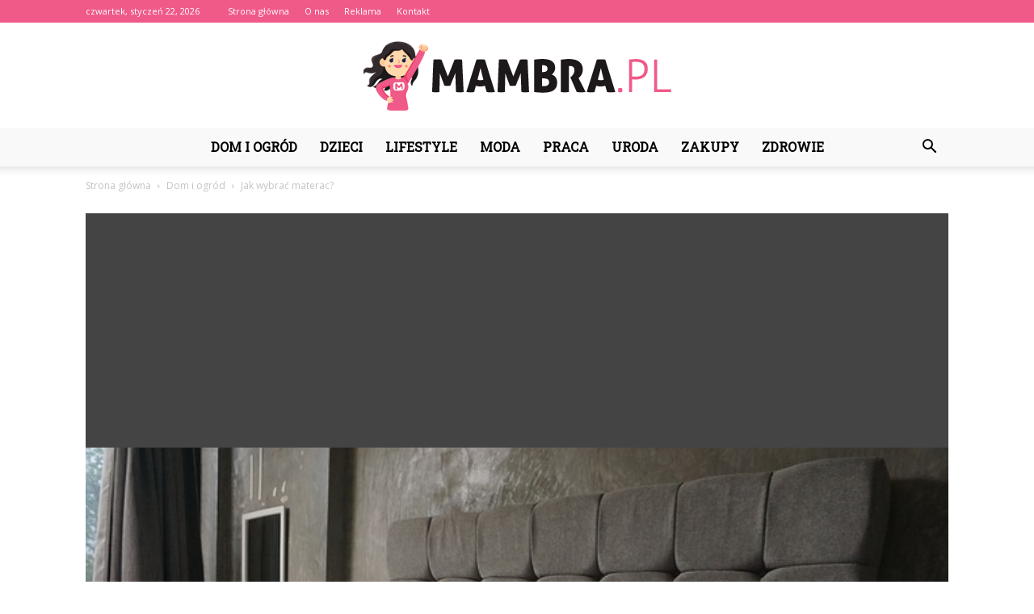

--- FILE ---
content_type: text/html; charset=UTF-8
request_url: https://mambra.pl/jak-wybrac-materac/
body_size: 98194
content:
<!doctype html >
<!--[if IE 8]>    <html class="ie8" lang="en"> <![endif]-->
<!--[if IE 9]>    <html class="ie9" lang="en"> <![endif]-->
<!--[if gt IE 8]><!--> <html lang="pl-PL"> <!--<![endif]-->
<head>
    <title>Jak wybrać materac? - Mambra.pl</title>
    <meta charset="UTF-8" />
    <meta name="viewport" content="width=device-width, initial-scale=1.0">
    <link rel="pingback" href="https://mambra.pl/xmlrpc.php" />
    <meta property="og:image" content="https://mambra.pl/wp-content/uploads/2021/08/bed-6238564_640.jpg" /><meta name="author" content="Redakcja">

<!-- This site is optimized with the Yoast SEO plugin v12.4 - https://yoast.com/wordpress/plugins/seo/ -->
<meta name="robots" content="max-snippet:-1, max-image-preview:large, max-video-preview:-1"/>
<link rel="canonical" href="https://mambra.pl/jak-wybrac-materac/" />
<meta property="og:locale" content="pl_PL" />
<meta property="og:type" content="article" />
<meta property="og:title" content="Jak wybrać materac? - Mambra.pl" />
<meta property="og:description" content="Powiedzenie, że jak sobie pościelisz, tak się wyśpisz, jest o wiele bardziej aktualne niż nam się wydaje. Od jakości naszego łóżka, materaca oraz pościeli w dużym stopniu zależy jakość naszego snu. Jeśli śpimy na kanapach czy wersalkach, a także mamy źle dobrany materac, może się okazać, że nawet po przespanej kilka godzin nocy będziemy zmęczeni &hellip;" />
<meta property="og:url" content="https://mambra.pl/jak-wybrac-materac/" />
<meta property="og:site_name" content="Mambra.pl" />
<meta property="article:section" content="Dom i ogród" />
<meta property="article:published_time" content="2021-08-23T16:07:07+00:00" />
<meta property="article:modified_time" content="2021-08-25T16:07:14+00:00" />
<meta property="og:updated_time" content="2021-08-25T16:07:14+00:00" />
<meta property="og:image" content="https://mambra.pl/wp-content/uploads/2021/08/bed-6238564_640.jpg" />
<meta property="og:image:secure_url" content="https://mambra.pl/wp-content/uploads/2021/08/bed-6238564_640.jpg" />
<meta property="og:image:width" content="640" />
<meta property="og:image:height" content="427" />
<meta name="twitter:card" content="summary_large_image" />
<meta name="twitter:description" content="Powiedzenie, że jak sobie pościelisz, tak się wyśpisz, jest o wiele bardziej aktualne niż nam się wydaje. Od jakości naszego łóżka, materaca oraz pościeli w dużym stopniu zależy jakość naszego snu. Jeśli śpimy na kanapach czy wersalkach, a także mamy źle dobrany materac, może się okazać, że nawet po przespanej kilka godzin nocy będziemy zmęczeni [&hellip;]" />
<meta name="twitter:title" content="Jak wybrać materac? - Mambra.pl" />
<meta name="twitter:image" content="https://mambra.pl/wp-content/uploads/2021/08/bed-6238564_640.jpg" />
<script type='application/ld+json' class='yoast-schema-graph yoast-schema-graph--main'>{"@context":"https://schema.org","@graph":[{"@type":"WebSite","@id":"https://mambra.pl/#website","url":"https://mambra.pl/","name":"Mambra.pl","potentialAction":{"@type":"SearchAction","target":"https://mambra.pl/?s={search_term_string}","query-input":"required name=search_term_string"}},{"@type":"ImageObject","@id":"https://mambra.pl/jak-wybrac-materac/#primaryimage","url":"https://mambra.pl/wp-content/uploads/2021/08/bed-6238564_640.jpg","width":640,"height":427,"caption":"Jak wybra\u0107 materac?"},{"@type":"WebPage","@id":"https://mambra.pl/jak-wybrac-materac/#webpage","url":"https://mambra.pl/jak-wybrac-materac/","inLanguage":"pl-PL","name":"Jak wybra\u0107 materac? - Mambra.pl","isPartOf":{"@id":"https://mambra.pl/#website"},"primaryImageOfPage":{"@id":"https://mambra.pl/jak-wybrac-materac/#primaryimage"},"datePublished":"2021-08-23T16:07:07+00:00","dateModified":"2021-08-25T16:07:14+00:00","author":{"@id":"https://mambra.pl/#/schema/person/f30637fc452080c7fea984227122f906"}},{"@type":["Person"],"@id":"https://mambra.pl/#/schema/person/f30637fc452080c7fea984227122f906","name":"Redakcja","image":{"@type":"ImageObject","@id":"https://mambra.pl/#authorlogo","url":"https://secure.gravatar.com/avatar/a44026f04cc989f4ee39576064ba037b?s=96&d=mm&r=g","caption":"Redakcja"},"sameAs":[]}]}</script>
<!-- / Yoast SEO plugin. -->

<link rel='dns-prefetch' href='//fonts.googleapis.com' />
<link rel='dns-prefetch' href='//s.w.org' />
<link rel="alternate" type="application/rss+xml" title="Mambra.pl &raquo; Kanał z wpisami" href="https://mambra.pl/feed/" />
<link rel="alternate" type="application/rss+xml" title="Mambra.pl &raquo; Kanał z komentarzami" href="https://mambra.pl/comments/feed/" />
<link rel="alternate" type="application/rss+xml" title="Mambra.pl &raquo; Jak wybrać materac? Kanał z komentarzami" href="https://mambra.pl/jak-wybrac-materac/feed/" />
		<script type="text/javascript">
			window._wpemojiSettings = {"baseUrl":"https:\/\/s.w.org\/images\/core\/emoji\/11\/72x72\/","ext":".png","svgUrl":"https:\/\/s.w.org\/images\/core\/emoji\/11\/svg\/","svgExt":".svg","source":{"concatemoji":"https:\/\/mambra.pl\/wp-includes\/js\/wp-emoji-release.min.js?ver=4.9.26"}};
			!function(e,a,t){var n,r,o,i=a.createElement("canvas"),p=i.getContext&&i.getContext("2d");function s(e,t){var a=String.fromCharCode;p.clearRect(0,0,i.width,i.height),p.fillText(a.apply(this,e),0,0);e=i.toDataURL();return p.clearRect(0,0,i.width,i.height),p.fillText(a.apply(this,t),0,0),e===i.toDataURL()}function c(e){var t=a.createElement("script");t.src=e,t.defer=t.type="text/javascript",a.getElementsByTagName("head")[0].appendChild(t)}for(o=Array("flag","emoji"),t.supports={everything:!0,everythingExceptFlag:!0},r=0;r<o.length;r++)t.supports[o[r]]=function(e){if(!p||!p.fillText)return!1;switch(p.textBaseline="top",p.font="600 32px Arial",e){case"flag":return s([55356,56826,55356,56819],[55356,56826,8203,55356,56819])?!1:!s([55356,57332,56128,56423,56128,56418,56128,56421,56128,56430,56128,56423,56128,56447],[55356,57332,8203,56128,56423,8203,56128,56418,8203,56128,56421,8203,56128,56430,8203,56128,56423,8203,56128,56447]);case"emoji":return!s([55358,56760,9792,65039],[55358,56760,8203,9792,65039])}return!1}(o[r]),t.supports.everything=t.supports.everything&&t.supports[o[r]],"flag"!==o[r]&&(t.supports.everythingExceptFlag=t.supports.everythingExceptFlag&&t.supports[o[r]]);t.supports.everythingExceptFlag=t.supports.everythingExceptFlag&&!t.supports.flag,t.DOMReady=!1,t.readyCallback=function(){t.DOMReady=!0},t.supports.everything||(n=function(){t.readyCallback()},a.addEventListener?(a.addEventListener("DOMContentLoaded",n,!1),e.addEventListener("load",n,!1)):(e.attachEvent("onload",n),a.attachEvent("onreadystatechange",function(){"complete"===a.readyState&&t.readyCallback()})),(n=t.source||{}).concatemoji?c(n.concatemoji):n.wpemoji&&n.twemoji&&(c(n.twemoji),c(n.wpemoji)))}(window,document,window._wpemojiSettings);
		</script>
		<style type="text/css">
img.wp-smiley,
img.emoji {
	display: inline !important;
	border: none !important;
	box-shadow: none !important;
	height: 1em !important;
	width: 1em !important;
	margin: 0 .07em !important;
	vertical-align: -0.1em !important;
	background: none !important;
	padding: 0 !important;
}
</style>
<link rel='stylesheet' id='google-fonts-style-css'  href='https://fonts.googleapis.com/css?family=Roboto+Slab%3A400%7COpen+Sans%3A300italic%2C400%2C400italic%2C600%2C600italic%2C700%7CRoboto%3A300%2C400%2C400italic%2C500%2C500italic%2C700%2C900&#038;ver=7.8.1' type='text/css' media='all' />
<link rel='stylesheet' id='js_composer_front-css'  href='https://mambra.pl/wp-content/plugins/js_composer/assets/css/js_composer.min.css?ver=5.1.1' type='text/css' media='all' />
<link rel='stylesheet' id='td-theme-css'  href='https://mambra.pl/wp-content/themes/Newspaper/style.css?ver=7.8.1' type='text/css' media='all' />
<link rel='stylesheet' id='td-theme-demo-style-css'  href='https://mambra.pl/wp-content/themes/Newspaper/includes/demos/politics/demo_style.css?ver=7.8.1' type='text/css' media='all' />
<script type='text/javascript' src='https://mambra.pl/wp-includes/js/jquery/jquery.js?ver=1.12.4'></script>
<script type='text/javascript' src='https://mambra.pl/wp-includes/js/jquery/jquery-migrate.min.js?ver=1.4.1'></script>
<link rel='https://api.w.org/' href='https://mambra.pl/wp-json/' />
<link rel="EditURI" type="application/rsd+xml" title="RSD" href="https://mambra.pl/xmlrpc.php?rsd" />
<link rel="wlwmanifest" type="application/wlwmanifest+xml" href="https://mambra.pl/wp-includes/wlwmanifest.xml" /> 
<meta name="generator" content="WordPress 4.9.26" />
<link rel='shortlink' href='https://mambra.pl/?p=508' />
<link rel="alternate" type="application/json+oembed" href="https://mambra.pl/wp-json/oembed/1.0/embed?url=https%3A%2F%2Fmambra.pl%2Fjak-wybrac-materac%2F" />
<link rel="alternate" type="text/xml+oembed" href="https://mambra.pl/wp-json/oembed/1.0/embed?url=https%3A%2F%2Fmambra.pl%2Fjak-wybrac-materac%2F&#038;format=xml" />
<!--[if lt IE 9]><script src="https://html5shim.googlecode.com/svn/trunk/html5.js"></script><![endif]-->
    <meta name="generator" content="Powered by Visual Composer - drag and drop page builder for WordPress."/>
<!--[if lte IE 9]><link rel="stylesheet" type="text/css" href="https://mambra.pl/wp-content/plugins/js_composer/assets/css/vc_lte_ie9.min.css" media="screen"><![endif]-->
<!-- JS generated by theme -->

<script>
    
    

	    var tdBlocksArray = []; //here we store all the items for the current page

	    //td_block class - each ajax block uses a object of this class for requests
	    function tdBlock() {
		    this.id = '';
		    this.block_type = 1; //block type id (1-234 etc)
		    this.atts = '';
		    this.td_column_number = '';
		    this.td_current_page = 1; //
		    this.post_count = 0; //from wp
		    this.found_posts = 0; //from wp
		    this.max_num_pages = 0; //from wp
		    this.td_filter_value = ''; //current live filter value
		    this.is_ajax_running = false;
		    this.td_user_action = ''; // load more or infinite loader (used by the animation)
		    this.header_color = '';
		    this.ajax_pagination_infinite_stop = ''; //show load more at page x
	    }


        // td_js_generator - mini detector
        (function(){
            var htmlTag = document.getElementsByTagName("html")[0];

            if ( navigator.userAgent.indexOf("MSIE 10.0") > -1 ) {
                htmlTag.className += ' ie10';
            }

            if ( !!navigator.userAgent.match(/Trident.*rv\:11\./) ) {
                htmlTag.className += ' ie11';
            }

            if ( /(iPad|iPhone|iPod)/g.test(navigator.userAgent) ) {
                htmlTag.className += ' td-md-is-ios';
            }

            var user_agent = navigator.userAgent.toLowerCase();
            if ( user_agent.indexOf("android") > -1 ) {
                htmlTag.className += ' td-md-is-android';
            }

            if ( -1 !== navigator.userAgent.indexOf('Mac OS X')  ) {
                htmlTag.className += ' td-md-is-os-x';
            }

            if ( /chrom(e|ium)/.test(navigator.userAgent.toLowerCase()) ) {
               htmlTag.className += ' td-md-is-chrome';
            }

            if ( -1 !== navigator.userAgent.indexOf('Firefox') ) {
                htmlTag.className += ' td-md-is-firefox';
            }

            if ( -1 !== navigator.userAgent.indexOf('Safari') && -1 === navigator.userAgent.indexOf('Chrome') ) {
                htmlTag.className += ' td-md-is-safari';
            }

            if( -1 !== navigator.userAgent.indexOf('IEMobile') ){
                htmlTag.className += ' td-md-is-iemobile';
            }

        })();




        var tdLocalCache = {};

        ( function () {
            "use strict";

            tdLocalCache = {
                data: {},
                remove: function (resource_id) {
                    delete tdLocalCache.data[resource_id];
                },
                exist: function (resource_id) {
                    return tdLocalCache.data.hasOwnProperty(resource_id) && tdLocalCache.data[resource_id] !== null;
                },
                get: function (resource_id) {
                    return tdLocalCache.data[resource_id];
                },
                set: function (resource_id, cachedData) {
                    tdLocalCache.remove(resource_id);
                    tdLocalCache.data[resource_id] = cachedData;
                }
            };
        })();

    
    
var td_viewport_interval_list=[{"limitBottom":767,"sidebarWidth":228},{"limitBottom":1018,"sidebarWidth":300},{"limitBottom":1140,"sidebarWidth":324}];
var td_animation_stack_effect="type0";
var tds_animation_stack=true;
var td_animation_stack_specific_selectors=".entry-thumb, img";
var td_animation_stack_general_selectors=".td-animation-stack img, .td-animation-stack .entry-thumb, .post img";
var td_ajax_url="https:\/\/mambra.pl\/wp-admin\/admin-ajax.php?td_theme_name=Newspaper&v=7.8.1";
var td_get_template_directory_uri="https:\/\/mambra.pl\/wp-content\/themes\/Newspaper";
var tds_snap_menu="";
var tds_logo_on_sticky="";
var tds_header_style="10";
var td_please_wait="Prosz\u0119 czeka\u0107 ...";
var td_email_user_pass_incorrect="U\u017cytkownik lub has\u0142o niepoprawne!";
var td_email_user_incorrect="E-mail lub nazwa u\u017cytkownika jest niepoprawna!";
var td_email_incorrect="E-mail niepoprawny!";
var tds_more_articles_on_post_enable="";
var tds_more_articles_on_post_time_to_wait="";
var tds_more_articles_on_post_pages_distance_from_top=0;
var tds_theme_color_site_wide="#f05a89";
var tds_smart_sidebar="enabled";
var tdThemeName="Newspaper";
var td_magnific_popup_translation_tPrev="Poprzedni (Strza\u0142ka w lewo)";
var td_magnific_popup_translation_tNext="Nast\u0119pny (Strza\u0142ka w prawo)";
var td_magnific_popup_translation_tCounter="%curr% z %total%";
var td_magnific_popup_translation_ajax_tError="Zawarto\u015b\u0107 z %url% nie mo\u017ce by\u0107 za\u0142adowana.";
var td_magnific_popup_translation_image_tError="Obraz #%curr% nie mo\u017ce by\u0107 za\u0142adowany.";
var td_ad_background_click_link="";
var td_ad_background_click_target="";
</script>


<!-- Header style compiled by theme -->

<style>
    
.td-header-wrap .black-menu .sf-menu > .current-menu-item > a,
    .td-header-wrap .black-menu .sf-menu > .current-menu-ancestor > a,
    .td-header-wrap .black-menu .sf-menu > .current-category-ancestor > a,
    .td-header-wrap .black-menu .sf-menu > li > a:hover,
    .td-header-wrap .black-menu .sf-menu > .sfHover > a,
    .td-header-style-12 .td-header-menu-wrap-full,
    .sf-menu > .current-menu-item > a:after,
    .sf-menu > .current-menu-ancestor > a:after,
    .sf-menu > .current-category-ancestor > a:after,
    .sf-menu > li:hover > a:after,
    .sf-menu > .sfHover > a:after,
    .td-header-style-12 .td-affix,
    .header-search-wrap .td-drop-down-search:after,
    .header-search-wrap .td-drop-down-search .btn:hover,
    input[type=submit]:hover,
    .td-read-more a,
    .td-post-category:hover,
    .td-grid-style-1.td-hover-1 .td-big-grid-post:hover .td-post-category,
    .td-grid-style-5.td-hover-1 .td-big-grid-post:hover .td-post-category,
    .td_top_authors .td-active .td-author-post-count,
    .td_top_authors .td-active .td-author-comments-count,
    .td_top_authors .td_mod_wrap:hover .td-author-post-count,
    .td_top_authors .td_mod_wrap:hover .td-author-comments-count,
    .td-404-sub-sub-title a:hover,
    .td-search-form-widget .wpb_button:hover,
    .td-rating-bar-wrap div,
    .td_category_template_3 .td-current-sub-category,
    .dropcap,
    .td_wrapper_video_playlist .td_video_controls_playlist_wrapper,
    .wpb_default,
    .wpb_default:hover,
    .td-left-smart-list:hover,
    .td-right-smart-list:hover,
    .woocommerce-checkout .woocommerce input.button:hover,
    .woocommerce-page .woocommerce a.button:hover,
    .woocommerce-account div.woocommerce .button:hover,
    #bbpress-forums button:hover,
    .bbp_widget_login .button:hover,
    .td-footer-wrapper .td-post-category,
    .td-footer-wrapper .widget_product_search input[type="submit"]:hover,
    .woocommerce .product a.button:hover,
    .woocommerce .product #respond input#submit:hover,
    .woocommerce .checkout input#place_order:hover,
    .woocommerce .woocommerce.widget .button:hover,
    .single-product .product .summary .cart .button:hover,
    .woocommerce-cart .woocommerce table.cart .button:hover,
    .woocommerce-cart .woocommerce .shipping-calculator-form .button:hover,
    .td-next-prev-wrap a:hover,
    .td-load-more-wrap a:hover,
    .td-post-small-box a:hover,
    .page-nav .current,
    .page-nav:first-child > div,
    .td_category_template_8 .td-category-header .td-category a.td-current-sub-category,
    .td_category_template_4 .td-category-siblings .td-category a:hover,
    #bbpress-forums .bbp-pagination .current,
    #bbpress-forums #bbp-single-user-details #bbp-user-navigation li.current a,
    .td-theme-slider:hover .slide-meta-cat a,
    a.vc_btn-black:hover,
    .td-trending-now-wrapper:hover .td-trending-now-title,
    .td-scroll-up,
    .td-smart-list-button:hover,
    .td-weather-information:before,
    .td-weather-week:before,
    .td_block_exchange .td-exchange-header:before,
    .td_block_big_grid_9.td-grid-style-1 .td-post-category,
    .td_block_big_grid_9.td-grid-style-5 .td-post-category,
    .td-grid-style-6.td-hover-1 .td-module-thumb:after,
    .td-pulldown-syle-2 .td-subcat-dropdown ul:after,
    .td_block_template_9 .td-block-title:after,
    .td_block_template_15 .td-block-title:before {
        background-color: #f05a89;
    }

    .global-block-template-4 .td-related-title .td-cur-simple-item:before {
        border-color: #f05a89 transparent transparent transparent !important;
    }

    .woocommerce .woocommerce-message .button:hover,
    .woocommerce .woocommerce-error .button:hover,
    .woocommerce .woocommerce-info .button:hover,
    .global-block-template-4 .td-related-title .td-cur-simple-item,
    .global-block-template-3 .td-related-title .td-cur-simple-item,
    .global-block-template-9 .td-related-title:after {
        background-color: #f05a89 !important;
    }

    .woocommerce .product .onsale,
    .woocommerce.widget .ui-slider .ui-slider-handle {
        background: none #f05a89;
    }

    .woocommerce.widget.widget_layered_nav_filters ul li a {
        background: none repeat scroll 0 0 #f05a89 !important;
    }

    a,
    cite a:hover,
    .td_mega_menu_sub_cats .cur-sub-cat,
    .td-mega-span h3 a:hover,
    .td_mod_mega_menu:hover .entry-title a,
    .header-search-wrap .result-msg a:hover,
    .top-header-menu li a:hover,
    .top-header-menu .current-menu-item > a,
    .top-header-menu .current-menu-ancestor > a,
    .top-header-menu .current-category-ancestor > a,
    .td-social-icon-wrap > a:hover,
    .td-header-sp-top-widget .td-social-icon-wrap a:hover,
    .td-page-content blockquote p,
    .td-post-content blockquote p,
    .mce-content-body blockquote p,
    .comment-content blockquote p,
    .wpb_text_column blockquote p,
    .td_block_text_with_title blockquote p,
    .td_module_wrap:hover .entry-title a,
    .td-subcat-filter .td-subcat-list a:hover,
    .td-subcat-filter .td-subcat-dropdown a:hover,
    .td_quote_on_blocks,
    .dropcap2,
    .dropcap3,
    .td_top_authors .td-active .td-authors-name a,
    .td_top_authors .td_mod_wrap:hover .td-authors-name a,
    .td-post-next-prev-content a:hover,
    .author-box-wrap .td-author-social a:hover,
    .td-author-name a:hover,
    .td-author-url a:hover,
    .td_mod_related_posts:hover h3 > a,
    .td-post-template-11 .td-related-title .td-related-left:hover,
    .td-post-template-11 .td-related-title .td-related-right:hover,
    .td-post-template-11 .td-related-title .td-cur-simple-item,
    .td-post-template-11 .td_block_related_posts .td-next-prev-wrap a:hover,
    .comment-reply-link:hover,
    .logged-in-as a:hover,
    #cancel-comment-reply-link:hover,
    .td-search-query,
    .td-category-header .td-pulldown-category-filter-link:hover,
    .td-category-siblings .td-subcat-dropdown a:hover,
    .td-category-siblings .td-subcat-dropdown a.td-current-sub-category,
    .widget a:hover,
    .archive .widget_archive .current,
    .archive .widget_archive .current a,
    .widget_calendar tfoot a:hover,
    .woocommerce a.added_to_cart:hover,
    #bbpress-forums li.bbp-header .bbp-reply-content span a:hover,
    #bbpress-forums .bbp-forum-freshness a:hover,
    #bbpress-forums .bbp-topic-freshness a:hover,
    #bbpress-forums .bbp-forums-list li a:hover,
    #bbpress-forums .bbp-forum-title:hover,
    #bbpress-forums .bbp-topic-permalink:hover,
    #bbpress-forums .bbp-topic-started-by a:hover,
    #bbpress-forums .bbp-topic-started-in a:hover,
    #bbpress-forums .bbp-body .super-sticky li.bbp-topic-title .bbp-topic-permalink,
    #bbpress-forums .bbp-body .sticky li.bbp-topic-title .bbp-topic-permalink,
    .widget_display_replies .bbp-author-name,
    .widget_display_topics .bbp-author-name,
    .footer-text-wrap .footer-email-wrap a,
    .td-subfooter-menu li a:hover,
    .footer-social-wrap a:hover,
    a.vc_btn-black:hover,
    .td-smart-list-dropdown-wrap .td-smart-list-button:hover,
    .td_module_17 .td-read-more a:hover,
    .td_module_18 .td-read-more a:hover,
    .td_module_19 .td-post-author-name a:hover,
    .td-instagram-user a,
    .td-pulldown-syle-2 .td-subcat-dropdown:hover .td-subcat-more span,
    .td-pulldown-syle-2 .td-subcat-dropdown:hover .td-subcat-more i,
    .td-pulldown-syle-3 .td-subcat-dropdown:hover .td-subcat-more span,
    .td-pulldown-syle-3 .td-subcat-dropdown:hover .td-subcat-more i,
    .td-block-title-wrap .td-wrapper-pulldown-filter .td-pulldown-filter-display-option:hover,
    .td-block-title-wrap .td-wrapper-pulldown-filter .td-pulldown-filter-display-option:hover i,
    .td-block-title-wrap .td-wrapper-pulldown-filter .td-pulldown-filter-link:hover,
    .td-block-title-wrap .td-wrapper-pulldown-filter .td-pulldown-filter-item .td-cur-simple-item,
    .global-block-template-2 .td-related-title .td-cur-simple-item,
    .global-block-template-5 .td-related-title .td-cur-simple-item,
    .global-block-template-6 .td-related-title .td-cur-simple-item,
    .global-block-template-7 .td-related-title .td-cur-simple-item,
    .global-block-template-8 .td-related-title .td-cur-simple-item,
    .global-block-template-9 .td-related-title .td-cur-simple-item,
    .global-block-template-10 .td-related-title .td-cur-simple-item,
    .global-block-template-11 .td-related-title .td-cur-simple-item,
    .global-block-template-12 .td-related-title .td-cur-simple-item,
    .global-block-template-13 .td-related-title .td-cur-simple-item,
    .global-block-template-14 .td-related-title .td-cur-simple-item,
    .global-block-template-15 .td-related-title .td-cur-simple-item,
    .global-block-template-16 .td-related-title .td-cur-simple-item,
    .global-block-template-17 .td-related-title .td-cur-simple-item,
    .td-theme-wrap .sf-menu ul .td-menu-item > a:hover,
    .td-theme-wrap .sf-menu ul .sfHover > a,
    .td-theme-wrap .sf-menu ul .current-menu-ancestor > a,
    .td-theme-wrap .sf-menu ul .current-category-ancestor > a,
    .td-theme-wrap .sf-menu ul .current-menu-item > a {
        color: #f05a89;
    }

    a.vc_btn-black.vc_btn_square_outlined:hover,
    a.vc_btn-black.vc_btn_outlined:hover,
    .td-mega-menu-page .wpb_content_element ul li a:hover,
     .td-theme-wrap .td-aj-search-results .td_module_wrap:hover .entry-title a,
    .td-theme-wrap .header-search-wrap .result-msg a:hover {
        color: #f05a89 !important;
    }

    .td-next-prev-wrap a:hover,
    .td-load-more-wrap a:hover,
    .td-post-small-box a:hover,
    .page-nav .current,
    .page-nav:first-child > div,
    .td_category_template_8 .td-category-header .td-category a.td-current-sub-category,
    .td_category_template_4 .td-category-siblings .td-category a:hover,
    #bbpress-forums .bbp-pagination .current,
    .post .td_quote_box,
    .page .td_quote_box,
    a.vc_btn-black:hover,
    .td_block_template_5 .td-block-title > * {
        border-color: #f05a89;
    }

    .td_wrapper_video_playlist .td_video_currently_playing:after {
        border-color: #f05a89 !important;
    }

    .header-search-wrap .td-drop-down-search:before {
        border-color: transparent transparent #f05a89 transparent;
    }

    .block-title > span,
    .block-title > a,
    .block-title > label,
    .widgettitle,
    .widgettitle:after,
    .td-trending-now-title,
    .td-trending-now-wrapper:hover .td-trending-now-title,
    .wpb_tabs li.ui-tabs-active a,
    .wpb_tabs li:hover a,
    .vc_tta-container .vc_tta-color-grey.vc_tta-tabs-position-top.vc_tta-style-classic .vc_tta-tabs-container .vc_tta-tab.vc_active > a,
    .vc_tta-container .vc_tta-color-grey.vc_tta-tabs-position-top.vc_tta-style-classic .vc_tta-tabs-container .vc_tta-tab:hover > a,
    .td_block_template_1 .td-related-title .td-cur-simple-item,
    .woocommerce .product .products h2,
    .td-subcat-filter .td-subcat-dropdown:hover .td-subcat-more {
    	background-color: #f05a89;
    }

    .woocommerce div.product .woocommerce-tabs ul.tabs li.active {
    	background-color: #f05a89 !important;
    }

    .block-title,
    .td_block_template_1 .td-related-title,
    .wpb_tabs .wpb_tabs_nav,
    .vc_tta-container .vc_tta-color-grey.vc_tta-tabs-position-top.vc_tta-style-classic .vc_tta-tabs-container,
    .woocommerce div.product .woocommerce-tabs ul.tabs:before {
        border-color: #f05a89;
    }
    .td_block_wrap .td-subcat-item a.td-cur-simple-item {
	    color: #f05a89;
	}


    
    .td-grid-style-4 .entry-title
    {
        background-color: rgba(240, 90, 137, 0.7);
    }

    
    .td-header-wrap .td-header-top-menu-full,
    .td-header-wrap .top-header-menu .sub-menu {
        background-color: #f05a89;
    }
    .td-header-style-8 .td-header-top-menu-full {
        background-color: transparent;
    }
    .td-header-style-8 .td-header-top-menu-full .td-header-top-menu {
        background-color: #f05a89;
        padding-left: 15px;
        padding-right: 15px;
    }

    .td-header-wrap .td-header-top-menu-full .td-header-top-menu,
    .td-header-wrap .td-header-top-menu-full {
        border-bottom: none;
    }


    
    .td-header-top-menu,
    .td-header-top-menu a,
    .td-header-wrap .td-header-top-menu-full .td-header-top-menu,
    .td-header-wrap .td-header-top-menu-full a,
    .td-header-style-8 .td-header-top-menu,
    .td-header-style-8 .td-header-top-menu a {
        color: #ffffff;
    }

    
    .top-header-menu .current-menu-item > a,
    .top-header-menu .current-menu-ancestor > a,
    .top-header-menu .current-category-ancestor > a,
    .top-header-menu li a:hover {
        color: #000000;
    }

    
    .td-header-wrap .td-header-sp-top-widget .td-icon-font {
        color: #ffffff;
    }

    
    .td-header-wrap .td-header-menu-wrap-full,
    .sf-menu > .current-menu-ancestor > a,
    .sf-menu > .current-category-ancestor > a,
    .td-header-menu-wrap.td-affix,
    .td-header-style-3 .td-header-main-menu,
    .td-header-style-3 .td-affix .td-header-main-menu,
    .td-header-style-4 .td-header-main-menu,
    .td-header-style-4 .td-affix .td-header-main-menu,
    .td-header-style-8 .td-header-menu-wrap.td-affix,
    .td-header-style-8 .td-header-top-menu-full {
		background-color: #f9f9f9;
    }


    .td-boxed-layout .td-header-style-3 .td-header-menu-wrap,
    .td-boxed-layout .td-header-style-4 .td-header-menu-wrap,
    .td-header-style-3 .td_stretch_content .td-header-menu-wrap,
    .td-header-style-4 .td_stretch_content .td-header-menu-wrap {
    	background-color: #f9f9f9 !important;
    }


    @media (min-width: 1019px) {
        .td-header-style-1 .td-header-sp-recs,
        .td-header-style-1 .td-header-sp-logo {
            margin-bottom: 28px;
        }
    }

    @media (min-width: 768px) and (max-width: 1018px) {
        .td-header-style-1 .td-header-sp-recs,
        .td-header-style-1 .td-header-sp-logo {
            margin-bottom: 14px;
        }
    }

    .td-header-style-7 .td-header-top-menu {
        border-bottom: none;
    }


    
    .sf-menu > .current-menu-item > a:after,
    .sf-menu > .current-menu-ancestor > a:after,
    .sf-menu > .current-category-ancestor > a:after,
    .sf-menu > li:hover > a:after,
    .sf-menu > .sfHover > a:after,
    .td_block_mega_menu .td-next-prev-wrap a:hover,
    .td-mega-span .td-post-category:hover,
    .td-header-wrap .black-menu .sf-menu > li > a:hover,
    .td-header-wrap .black-menu .sf-menu > .current-menu-ancestor > a,
    .td-header-wrap .black-menu .sf-menu > .sfHover > a,
    .header-search-wrap .td-drop-down-search:after,
    .header-search-wrap .td-drop-down-search .btn:hover,
    .td-header-wrap .black-menu .sf-menu > .current-menu-item > a,
    .td-header-wrap .black-menu .sf-menu > .current-menu-ancestor > a,
    .td-header-wrap .black-menu .sf-menu > .current-category-ancestor > a {
        background-color: #f05a89;
    }


    .td_block_mega_menu .td-next-prev-wrap a:hover {
        border-color: #f05a89;
    }

    .header-search-wrap .td-drop-down-search:before {
        border-color: transparent transparent #f05a89 transparent;
    }

    .td_mega_menu_sub_cats .cur-sub-cat,
    .td_mod_mega_menu:hover .entry-title a,
    .td-theme-wrap .sf-menu ul .td-menu-item > a:hover,
    .td-theme-wrap .sf-menu ul .sfHover > a,
    .td-theme-wrap .sf-menu ul .current-menu-ancestor > a,
    .td-theme-wrap .sf-menu ul .current-category-ancestor > a,
    .td-theme-wrap .sf-menu ul .current-menu-item > a {
        color: #f05a89;
    }


    
    .td-header-wrap .td-header-menu-wrap .sf-menu > li > a,
    .td-header-wrap .header-search-wrap .td-icon-search {
        color: #000000;
    }

    
    .td-menu-background:before,
    .td-search-background:before {
        background: rgba(36,34,51,0.9);
        background: -moz-linear-gradient(top, rgba(36,34,51,0.9) 0%, rgba(69,120,249,0.9) 100%);
        background: -webkit-gradient(left top, left bottom, color-stop(0%, rgba(36,34,51,0.9)), color-stop(100%, rgba(69,120,249,0.9)));
        background: -webkit-linear-gradient(top, rgba(36,34,51,0.9) 0%, rgba(69,120,249,0.9) 100%);
        background: -o-linear-gradient(top, rgba(36,34,51,0.9) 0%, @mobileu_gradient_two_mob 100%);
        background: -ms-linear-gradient(top, rgba(36,34,51,0.9) 0%, rgba(69,120,249,0.9) 100%);
        background: linear-gradient(to bottom, rgba(36,34,51,0.9) 0%, rgba(69,120,249,0.9) 100%);
        filter: progid:DXImageTransform.Microsoft.gradient( startColorstr='rgba(36,34,51,0.9)', endColorstr='rgba(69,120,249,0.9)', GradientType=0 );
    }

    
    .td-footer-wrapper,
    .td-footer-wrapper .td_block_template_7 .td-block-title > *,
    .td-footer-wrapper .td_block_template_17 .td-block-title,
    .td-footer-wrapper .td-block-title-wrap .td-wrapper-pulldown-filter {
        background-color: #f9f9f9;
    }

    
    .td-footer-wrapper,
    .td-footer-wrapper a,
    .td-footer-wrapper .block-title a,
    .td-footer-wrapper .block-title span,
    .td-footer-wrapper .block-title label,
    .td-footer-wrapper .td-excerpt,
    .td-footer-wrapper .td-post-author-name span,
    .td-footer-wrapper .td-post-date,
    .td-footer-wrapper .td-social-style3 .td_social_type a,
    .td-footer-wrapper .td-social-style3,
    .td-footer-wrapper .td-social-style4 .td_social_type a,
    .td-footer-wrapper .td-social-style4,
    .td-footer-wrapper .td-social-style9,
    .td-footer-wrapper .td-social-style10,
    .td-footer-wrapper .td-social-style2 .td_social_type a,
    .td-footer-wrapper .td-social-style8 .td_social_type a,
    .td-footer-wrapper .td-social-style2 .td_social_type,
    .td-footer-wrapper .td-social-style8 .td_social_type,
    .td-footer-template-13 .td-social-name,
    .td-footer-wrapper .td_block_template_7 .td-block-title > * {
        color: #000000;
    }

    .td-footer-wrapper .widget_calendar th,
    .td-footer-wrapper .widget_calendar td,
    .td-footer-wrapper .td-social-style2 .td_social_type .td-social-box,
    .td-footer-wrapper .td-social-style8 .td_social_type .td-social-box,
    .td-social-style-2 .td-icon-font:after {
        border-color: #000000;
    }

    .td-footer-wrapper .td-module-comments a,
    .td-footer-wrapper .td-post-category,
    .td-footer-wrapper .td-slide-meta .td-post-author-name span,
    .td-footer-wrapper .td-slide-meta .td-post-date {
        color: #fff;
    }

    
    .td-footer-bottom-full .td-container::before {
        background-color: rgba(0, 0, 0, 0.1);
    }

    
	.td-footer-wrapper .block-title > span,
    .td-footer-wrapper .block-title > a,
    .td-footer-wrapper .widgettitle,
    .td-theme-wrap .td-footer-wrapper .td-container .td-block-title > *,
    .td-theme-wrap .td-footer-wrapper .td_block_template_6 .td-block-title:before {
    	color: #000000;
    }

    
    .td-footer-wrapper .footer-social-wrap .td-icon-font {
        color: #000000;
    }

    
    .td-sub-footer-container {
        background-color: #f05a89;
    }

    
    .td-sub-footer-container,
    .td-subfooter-menu li a {
        color: #ffffff;
    }

    
    .td-subfooter-menu li a:hover {
        color: #000000;
    }


    
    .td-footer-wrapper::before {
        background-size: 100% auto;
    }

    
    ul.sf-menu > .td-menu-item > a {
        font-family:"Roboto Slab";
	font-size:16px;
	
    }
    
    .td_mod_mega_menu .item-details a {
        font-size:15px;
	
    }
    
    .td_mega_menu_sub_cats .block-mega-child-cats a {
        font-family:"Roboto Slab";
	font-size:15px;
	
    }
    
    .block-title > span,
    .block-title > a,
    .widgettitle,
    .td-trending-now-title,
    .wpb_tabs li a,
    .vc_tta-container .vc_tta-color-grey.vc_tta-tabs-position-top.vc_tta-style-classic .vc_tta-tabs-container .vc_tta-tab > a,
    .td-theme-wrap .td-related-title a,
    .woocommerce div.product .woocommerce-tabs ul.tabs li a,
    .woocommerce .product .products h2,
    .td-theme-wrap .td-block-title {
        font-family:"Roboto Slab";
	font-size:16px;
	
    }
    
	.td_module_wrap .td-module-title {
		font-family:"Roboto Slab";
	
	}
     
	.td_block_trending_now .entry-title a,
	.td-theme-slider .td-module-title a,
    .td-big-grid-post .entry-title {
		font-family:"Roboto Slab";
	
	}
    
	#td-mobile-nav,
	#td-mobile-nav .wpb_button,
	.td-search-wrap-mob {
		font-family:"Roboto Slab";
	
	}


	
	.post .td-post-header .entry-title {
		font-family:"Roboto Slab";
	
	}
    
    .td-page-title,
    .woocommerce-page .page-title,
    .td-category-title-holder .td-page-title {
    	font-family:"Roboto Slab";
	
    }
    
    .widget_archive a,
    .widget_calendar,
    .widget_categories a,
    .widget_nav_menu a,
    .widget_meta a,
    .widget_pages a,
    .widget_recent_comments a,
    .widget_recent_entries a,
    .widget_text .textwidget,
    .widget_tag_cloud a,
    .widget_search input,
    .woocommerce .product-categories a,
    .widget_display_forums a,
    .widget_display_replies a,
    .widget_display_topics a,
    .widget_display_views a,
    .widget_display_stats {
    	font-family:"Roboto Slab";
	font-size:16px;
	
    }



/* Style generated by theme for demo: politics */

.td-politics .td-header-style-11 .sf-menu > li > a:hover,
	    .td-politics .td-header-style-11 .sf-menu > .sfHover > a,
	    .td-politics .td-header-style-11 .sf-menu > .current-menu-item > a,
	    .td-politics .td-header-style-11 .sf-menu > .current-menu-ancestor > a,
	    .td-politics .td-header-style-11 .sf-menu > .current-category-ancestor > a {
	        background-color: #f05a89;
	    }
</style>

<noscript><style type="text/css"> .wpb_animate_when_almost_visible { opacity: 1; }</style></noscript>    <script async src="https://pagead2.googlesyndication.com/pagead/js/adsbygoogle.js?client=ca-pub-8625692594371015"
     crossorigin="anonymous"></script>
</head>

<body class="post-template-default single single-post postid-508 single-format-standard jak-wybrac-materac global-block-template-1 td-politics single_template_4 wpb-js-composer js-comp-ver-5.1.1 vc_responsive td-animation-stack-type0 td-full-layout" itemscope="itemscope" itemtype="https://schema.org/WebPage">

        <div class="td-scroll-up"><i class="td-icon-menu-up"></i></div>
    
    <div class="td-menu-background"></div>
<div id="td-mobile-nav">
    <div class="td-mobile-container">
        <!-- mobile menu top section -->
        <div class="td-menu-socials-wrap">
            <!-- socials -->
            <div class="td-menu-socials">
                            </div>
            <!-- close button -->
            <div class="td-mobile-close">
                <a href="#"><i class="td-icon-close-mobile"></i></a>
            </div>
        </div>

        <!-- login section -->
        
        <!-- menu section -->
        <div class="td-mobile-content">
            <div class="menu-menu-container"><ul id="menu-menu" class="td-mobile-main-menu"><li id="menu-item-22" class="menu-item menu-item-type-taxonomy menu-item-object-category current-post-ancestor current-menu-parent current-post-parent menu-item-first menu-item-22"><a href="https://mambra.pl/kategoria/dom-i-ogrod/">Dom i ogród</a></li>
<li id="menu-item-23" class="menu-item menu-item-type-taxonomy menu-item-object-category menu-item-23"><a href="https://mambra.pl/kategoria/dzieci/">Dzieci</a></li>
<li id="menu-item-25" class="menu-item menu-item-type-taxonomy menu-item-object-category menu-item-25"><a href="https://mambra.pl/kategoria/lifestyle/">Lifestyle</a></li>
<li id="menu-item-26" class="menu-item menu-item-type-taxonomy menu-item-object-category menu-item-26"><a href="https://mambra.pl/kategoria/moda/">Moda</a></li>
<li id="menu-item-27" class="menu-item menu-item-type-taxonomy menu-item-object-category menu-item-27"><a href="https://mambra.pl/kategoria/praca/">Praca</a></li>
<li id="menu-item-28" class="menu-item menu-item-type-taxonomy menu-item-object-category menu-item-28"><a href="https://mambra.pl/kategoria/uroda/">Uroda</a></li>
<li id="menu-item-29" class="menu-item menu-item-type-taxonomy menu-item-object-category menu-item-29"><a href="https://mambra.pl/kategoria/zakupy/">Zakupy</a></li>
<li id="menu-item-30" class="menu-item menu-item-type-taxonomy menu-item-object-category menu-item-30"><a href="https://mambra.pl/kategoria/zdrowie/">Zdrowie</a></li>
</ul></div>        </div>
    </div>

    <!-- register/login section -->
    </div>    <div class="td-search-background"></div>
<div class="td-search-wrap-mob">
	<div class="td-drop-down-search" aria-labelledby="td-header-search-button">
		<form method="get" class="td-search-form" action="https://mambra.pl/">
			<!-- close button -->
			<div class="td-search-close">
				<a href="#"><i class="td-icon-close-mobile"></i></a>
			</div>
			<div role="search" class="td-search-input">
				<span>Wyszukiwanie</span>
				<input id="td-header-search-mob" type="text" value="" name="s" autocomplete="off" />
			</div>
		</form>
		<div id="td-aj-search-mob"></div>
	</div>
</div>    
    
    <div id="td-outer-wrap" class="td-theme-wrap">
    
        <!--
Header style 10
-->

<div class="td-header-wrap td-header-style-10">

	<div class="td-header-top-menu-full td-container-wrap ">
		<div class="td-container td-header-row td-header-top-menu">
            
    <div class="top-bar-style-1">
        
<div class="td-header-sp-top-menu">


	        <div class="td_data_time">
            <div >

                czwartek, styczeń 22, 2026
            </div>
        </div>
    <div class="menu-top-container"><ul id="menu-top" class="top-header-menu"><li id="menu-item-18" class="menu-item menu-item-type-post_type menu-item-object-page menu-item-home menu-item-first td-menu-item td-normal-menu menu-item-18"><a href="https://mambra.pl/">Strona główna</a></li>
<li id="menu-item-21" class="menu-item menu-item-type-post_type menu-item-object-page td-menu-item td-normal-menu menu-item-21"><a href="https://mambra.pl/o-nas/">O nas</a></li>
<li id="menu-item-20" class="menu-item menu-item-type-post_type menu-item-object-page td-menu-item td-normal-menu menu-item-20"><a href="https://mambra.pl/reklama/">Reklama</a></li>
<li id="menu-item-19" class="menu-item menu-item-type-post_type menu-item-object-page td-menu-item td-normal-menu menu-item-19"><a href="https://mambra.pl/kontakt/">Kontakt</a></li>
</ul></div></div>
        <div class="td-header-sp-top-widget">
    </div>
    </div>

<!-- LOGIN MODAL -->
		</div>
	</div>

    <div class="td-banner-wrap-full td-logo-wrap-full  td-container-wrap ">
        <div class="td-header-sp-logo">
            			<a class="td-main-logo" href="https://mambra.pl/">
				<img src="http://mambra.pl/wp-content/uploads/2020/10/mambra.png" alt="mambra" title="mambra"/>
				<span class="td-visual-hidden">Mambra.pl</span>
			</a>
		        </div>
    </div>

	<div class="td-header-menu-wrap-full td-container-wrap ">
		<div class="td-header-menu-wrap td-header-gradient">
			<div class="td-container td-header-row td-header-main-menu">
				<div id="td-header-menu" role="navigation">
    <div id="td-top-mobile-toggle"><a href="#"><i class="td-icon-font td-icon-mobile"></i></a></div>
    <div class="td-main-menu-logo td-logo-in-header">
                <a class="td-main-logo" href="https://mambra.pl/">
            <img src="http://mambra.pl/wp-content/uploads/2020/10/mambra.png" alt="mambra" title="mambra"/>
        </a>
        </div>
    <div class="menu-menu-container"><ul id="menu-menu-1" class="sf-menu"><li class="menu-item menu-item-type-taxonomy menu-item-object-category current-post-ancestor current-menu-parent current-post-parent menu-item-first td-menu-item td-normal-menu menu-item-22"><a href="https://mambra.pl/kategoria/dom-i-ogrod/">Dom i ogród</a></li>
<li class="menu-item menu-item-type-taxonomy menu-item-object-category td-menu-item td-normal-menu menu-item-23"><a href="https://mambra.pl/kategoria/dzieci/">Dzieci</a></li>
<li class="menu-item menu-item-type-taxonomy menu-item-object-category td-menu-item td-normal-menu menu-item-25"><a href="https://mambra.pl/kategoria/lifestyle/">Lifestyle</a></li>
<li class="menu-item menu-item-type-taxonomy menu-item-object-category td-menu-item td-normal-menu menu-item-26"><a href="https://mambra.pl/kategoria/moda/">Moda</a></li>
<li class="menu-item menu-item-type-taxonomy menu-item-object-category td-menu-item td-normal-menu menu-item-27"><a href="https://mambra.pl/kategoria/praca/">Praca</a></li>
<li class="menu-item menu-item-type-taxonomy menu-item-object-category td-menu-item td-normal-menu menu-item-28"><a href="https://mambra.pl/kategoria/uroda/">Uroda</a></li>
<li class="menu-item menu-item-type-taxonomy menu-item-object-category td-menu-item td-normal-menu menu-item-29"><a href="https://mambra.pl/kategoria/zakupy/">Zakupy</a></li>
<li class="menu-item menu-item-type-taxonomy menu-item-object-category td-menu-item td-normal-menu menu-item-30"><a href="https://mambra.pl/kategoria/zdrowie/">Zdrowie</a></li>
</ul></div></div>


<div class="td-search-wrapper">
    <div id="td-top-search">
        <!-- Search -->
        <div class="header-search-wrap">
            <div class="dropdown header-search">
                <a id="td-header-search-button" href="#" role="button" class="dropdown-toggle " data-toggle="dropdown"><i class="td-icon-search"></i></a>
                <a id="td-header-search-button-mob" href="#" role="button" class="dropdown-toggle " data-toggle="dropdown"><i class="td-icon-search"></i></a>
            </div>
        </div>
    </div>
</div>

<div class="header-search-wrap">
	<div class="dropdown header-search">
		<div class="td-drop-down-search" aria-labelledby="td-header-search-button">
			<form method="get" class="td-search-form" action="https://mambra.pl/">
				<div role="search" class="td-head-form-search-wrap">
					<input id="td-header-search" type="text" value="" name="s" autocomplete="off" /><input class="wpb_button wpb_btn-inverse btn" type="submit" id="td-header-search-top" value="Wyszukiwanie" />
				</div>
			</form>
			<div id="td-aj-search"></div>
		</div>
	</div>
</div>			</div>
		</div>
	</div>

    <div class="td-banner-wrap-full td-banner-bg td-container-wrap ">
        <div class="td-container-header td-header-row td-header-header">
            <div class="td-header-sp-recs">
                <div class="td-header-rec-wrap">
    
</div>            </div>
        </div>
    </div>

</div><article id="post-508" class="td-post-template-4 post-508 post type-post status-publish format-standard has-post-thumbnail hentry category-dom-i-ogrod td-container-wrap" itemscope itemtype="https://schema.org/Article">
    <div class="td-post-header td-container">
        <div class="td-crumb-container"><div class="entry-crumbs" itemscope itemtype="http://schema.org/BreadcrumbList"><span class="td-bred-first"><a href="https://mambra.pl/">Strona główna</a></span> <i class="td-icon-right td-bread-sep"></i> <span itemscope itemprop="itemListElement" itemtype="http://schema.org/ListItem">
                               <a title="Zobacz wszystkie wiadomości Dom i ogród" class="entry-crumb" itemscope itemprop="item" itemtype="http://schema.org/Thing" href="https://mambra.pl/kategoria/dom-i-ogrod/">
                                  <span itemprop="name">Dom i ogród</span>    </a>    <meta itemprop="position" content = "1"></span> <i class="td-icon-right td-bread-sep td-bred-no-url-last"></i> <span class="td-bred-no-url-last">Jak wybrać materac?</span></div></div>
        <div class="td-post-header-holder td-image-gradient">
            <div class="td-post-featured-image"><a href="https://mambra.pl/wp-content/uploads/2021/08/bed-6238564_640.jpg" data-caption=""><img width="640" height="427" class="entry-thumb td-modal-image" src="https://mambra.pl/wp-content/uploads/2021/08/bed-6238564_640.jpg" srcset="https://mambra.pl/wp-content/uploads/2021/08/bed-6238564_640.jpg 640w, https://mambra.pl/wp-content/uploads/2021/08/bed-6238564_640-300x200.jpg 300w, https://mambra.pl/wp-content/uploads/2021/08/bed-6238564_640-630x420.jpg 630w" sizes="(max-width: 640px) 100vw, 640px" alt="Jak wybrać materac?" title="Jak wybrać materac?"/></a></div>
            <header class="td-post-title">
                <ul class="td-category"><li class="entry-category"><a  href="https://mambra.pl/kategoria/dom-i-ogrod/">Dom i ogród</a></li></ul>                <h1 class="entry-title">Jak wybrać materac?</h1>

                

                <div class="td-module-meta-info">
                    <div class="td-post-author-name"><div class="td-author-by">Przez</div> <a href="https://mambra.pl/author/bracia/">Redakcja</a><div class="td-author-line"> - </div> </div>                    <span class="td-post-date"><time class="entry-date updated td-module-date" datetime="2021-08-23T18:07:07+00:00" >23 sierpnia 2021</time></span>                    <div class="td-post-comments"><a href="https://mambra.pl/jak-wybrac-materac/#respond"><i class="td-icon-comments"></i>0</a></div>                    <div class="td-post-views"><i class="td-icon-views"></i><span class="td-nr-views-508">1361</span></div>                </div>

            </header>
        </div>
    </div>

    <div class="td-container">
        <div class="td-pb-row">
                                    <div class="td-pb-span8 td-main-content" role="main">
                            <div class="td-ss-main-content">
                                
    <div class="td-post-sharing td-post-sharing-top ">
				<div class="td-default-sharing">
		            <a class="td-social-sharing-buttons td-social-facebook" href="https://www.facebook.com/sharer.php?u=https%3A%2F%2Fmambra.pl%2Fjak-wybrac-materac%2F" onclick="window.open(this.href, 'mywin','left=50,top=50,width=600,height=350,toolbar=0'); return false;"><i class="td-icon-facebook"></i><div class="td-social-but-text">Podziel się na Facebooku</div></a>
		            <a class="td-social-sharing-buttons td-social-twitter" href="https://twitter.com/intent/tweet?text=Jak+wybra%C4%87+materac%3F&url=https%3A%2F%2Fmambra.pl%2Fjak-wybrac-materac%2F&via=Mambra.pl"  ><i class="td-icon-twitter"></i><div class="td-social-but-text">Tweet (Ćwierkaj) na Twitterze</div></a>
		            <a class="td-social-sharing-buttons td-social-google" href="https://plus.google.com/share?url=https://mambra.pl/jak-wybrac-materac/" onclick="window.open(this.href, 'mywin','left=50,top=50,width=600,height=350,toolbar=0'); return false;"><i class="td-icon-googleplus"></i></a>
		            <a class="td-social-sharing-buttons td-social-pinterest" href="https://pinterest.com/pin/create/button/?url=https://mambra.pl/jak-wybrac-materac/&amp;media=https://mambra.pl/wp-content/uploads/2021/08/bed-6238564_640.jpg&description=Jak+wybra%C4%87+materac%3F" onclick="window.open(this.href, 'mywin','left=50,top=50,width=600,height=350,toolbar=0'); return false;"><i class="td-icon-pinterest"></i></a>
		            <a class="td-social-sharing-buttons td-social-whatsapp" href="whatsapp://send?text=Jak+wybra%C4%87+materac%3F%20-%20https%3A%2F%2Fmambra.pl%2Fjak-wybrac-materac%2F" ><i class="td-icon-whatsapp"></i></a>
	            </div></div>
    <div class="td-post-content">
        <p>Powiedzenie, że jak sobie pościelisz, tak się wyśpisz, jest o wiele bardziej aktualne niż nam się wydaje. Od jakości naszego łóżka, materaca oraz pościeli w dużym stopniu zależy jakość naszego snu. Jeśli śpimy na kanapach czy wersalkach, a także mamy źle dobrany materac, może się okazać, że nawet po przespanej kilka godzin nocy będziemy zmęczeni i kiepsko przygotowani do rozpoczęcia kolejnego dnia.</p>
<h2>Jak urządzić sypialnię?</h2>
<p>Wygodne łóżko to podstawa nocnego wypoczynku. Niestety, w wielu domach śpi się na meblach, które nie są przeznaczone do nocnego wypoczynku – sofach, kanapach, zestawach wypoczynkowych, które są zbyt twarde lub kiepsko wyprofilowane. Po nocy spędzonej na takim wątpliwej jakości łóżku najczęściej boli nas kręgosłup i czujemy się ogólnie rozbici.</p>
<p>Dlatego też o wiele lepszym rozwiązaniem jest wyposażenie sypialni w wygodne łóżko z odpowiednio dobranym materacem. Powinien on być dopasowany do indywidualnych potrzeb każdego przyszłego użytkownika. Nie ma więc jednego, dobrego materaca, który sprawdzałby się w każdym przypadku – zawsze trzeba dobierać go indywidualnie. W miarę możliwości, najlepiej jest kupować materac osobiście, dzięki czemu można sprawdzić jego poziom twardości, wygodę i odporność na odkształcenia.</p>
<h2>Jak wybrać materac?</h2>
<p>Wybór materaca do spania tylko z pozoru może wydawać się łatwy, w rzeczywistości w sklepach z tego rodzaju produktami wybór jest tak duży, że można mieć problem ze znalezieniem czegoś dla siebie. Przede wszystkim, powinniśmy zwracać uwagę na twardość materaca – zarówno za twardy, jak i zbyt miękki materac nie jest dobrym rozwiązaniem dla naszego kręgosłupa.</p>
<p>Materac powinien dopasowywać się do kształtu naszego ciała, zapewniając prawidłowe podparcie dla wszystkich fragmentów kręgosłupa. Bardzo ważne jest również to, z czego materac jest wykonany. W dzisiejszych czasach pod tym względem wybór mamy naprawdę spory – mamy materace piankowe, sprężynowe, lateksowe, a także wypełnione różnego rodzaju nowoczesnymi tworzywami.</p>
<p>Dobrze jest zwracać uwagę na antyalergiczność produktu, a także na pokrowiec. Najlepszy będzie taki, który można bezproblemowo zdjąć i wyprać. W materacu gromadzi się bowiem całkiem sporo roztoczy, których gołym okiem nie widzimy, a które mogą powodować sporo podrażnień i problemów skórnych.</p>
<h2>Czym kierować się przy zakupie materaca?</h2>
<p>Kupno materaca to najczęściej decyzja na wiele lat, dlatego też nie powinien to być wybór przypadkowy. Nie kierujmy się również jak najniższą ceną produktu. Tanie materace, pochodzące od mało znanych producentów są najczęściej bardzo słabej jakości, szybko się odkształcają, zużywają i przestają zapewniać odpowiednie podparcie dla naszego ciała w czasie snu.</p>
<p>Zdecydowanie lepiej jest zainwestować w solidny, mocny materac pochodzący od znanego i renomowanego producenta. Choć będzie kosztował więcej niż najtańsze rozwiązania na rynku, z pewnością będzie to dobra inwestycja. Po zakupie materaca już po pierwszej nocy na nim spędzonej odczujemy kolosalną różnicę. A zdrowy, wartościowy i pełen wypoczynku sen nie ma przecież swojej ceny.</p>
    </div>


    <footer>
                
        <div class="td-post-source-tags">
                                </div>

        <div class="td-post-sharing td-post-sharing-bottom td-with-like"><span class="td-post-share-title">PODZIEL SIĘ</span>
            <div class="td-default-sharing">
	            <a class="td-social-sharing-buttons td-social-facebook" href="https://www.facebook.com/sharer.php?u=https%3A%2F%2Fmambra.pl%2Fjak-wybrac-materac%2F" onclick="window.open(this.href, 'mywin','left=50,top=50,width=600,height=350,toolbar=0'); return false;"><i class="td-icon-facebook"></i><div class="td-social-but-text">Facebook</div></a>
	            <a class="td-social-sharing-buttons td-social-twitter" href="https://twitter.com/intent/tweet?text=Jak+wybra%C4%87+materac%3F&url=https%3A%2F%2Fmambra.pl%2Fjak-wybrac-materac%2F&via=Mambra.pl"><i class="td-icon-twitter"></i><div class="td-social-but-text">Twitter</div></a>
	            <a class="td-social-sharing-buttons td-social-google" href="https://plus.google.com/share?url=https://mambra.pl/jak-wybrac-materac/" onclick="window.open(this.href, 'mywin','left=50,top=50,width=600,height=350,toolbar=0'); return false;"><i class="td-icon-googleplus"></i></a>
	            <a class="td-social-sharing-buttons td-social-pinterest" href="https://pinterest.com/pin/create/button/?url=https://mambra.pl/jak-wybrac-materac/&amp;media=https://mambra.pl/wp-content/uploads/2021/08/bed-6238564_640.jpg&description=Jak+wybra%C4%87+materac%3F" onclick="window.open(this.href, 'mywin','left=50,top=50,width=600,height=350,toolbar=0'); return false;"><i class="td-icon-pinterest"></i></a>
	            <a class="td-social-sharing-buttons td-social-whatsapp" href="whatsapp://send?text=Jak+wybra%C4%87+materac%3F%20-%20https%3A%2F%2Fmambra.pl%2Fjak-wybrac-materac%2F" ><i class="td-icon-whatsapp"></i></a>
            </div><div class="td-classic-sharing"><ul><li class="td-classic-facebook"><iframe frameBorder="0" src="https://www.facebook.com/plugins/like.php?href=https://mambra.pl/jak-wybrac-materac/&amp;layout=button_count&amp;show_faces=false&amp;width=105&amp;action=like&amp;colorscheme=light&amp;height=21" style="border:none; overflow:hidden; width:105px; height:21px; background-color:transparent;"></iframe></li><li class="td-classic-twitter"><a href="https://twitter.com/share" class="twitter-share-button" data-url="https://mambra.pl/jak-wybrac-materac/" data-text="Jak wybrać materac?" data-via="" data-lang="en">tweet</a> <script>!function(d,s,id){var js,fjs=d.getElementsByTagName(s)[0];if(!d.getElementById(id)){js=d.createElement(s);js.id=id;js.src="//platform.twitter.com/widgets.js";fjs.parentNode.insertBefore(js,fjs);}}(document,"script","twitter-wjs");</script></li></ul></div></div>        <div class="td-block-row td-post-next-prev"><div class="td-block-span6 td-post-prev-post"><div class="td-post-next-prev-content"><span>Poprzedni artykuł</span><a href="https://mambra.pl/jak-obliczyc-emeryture-netto/">Jak obliczyć emeryturę netto?</a></div></div><div class="td-next-prev-separator"></div><div class="td-block-span6 td-post-next-post"><div class="td-post-next-prev-content"><span>Następny artykuł</span><a href="https://mambra.pl/jak-wyglada-kleszcz/">Jak wygląda kleszcz?</a></div></div></div>        <div class="author-box-wrap"><a href="https://mambra.pl/author/bracia/"><img alt='' src='https://secure.gravatar.com/avatar/a44026f04cc989f4ee39576064ba037b?s=96&#038;d=mm&#038;r=g' srcset='https://secure.gravatar.com/avatar/a44026f04cc989f4ee39576064ba037b?s=192&#038;d=mm&#038;r=g 2x' class='avatar avatar-96 photo' height='96' width='96' /></a><div class="desc"><div class="td-author-name vcard author"><span class="fn"><a href="https://mambra.pl/author/bracia/">Redakcja</a></span></div><div class="td-author-description"></div><div class="td-author-social"></div><div class="clearfix"></div></div></div>	    <span style="display: none;" itemprop="author" itemscope itemtype="https://schema.org/Person"><meta itemprop="name" content="Redakcja"></span><meta itemprop="datePublished" content="2021-08-23T18:07:07+00:00"><meta itemprop="dateModified" content="2021-08-25T18:07:14+00:00"><meta itemscope itemprop="mainEntityOfPage" itemType="https://schema.org/WebPage" itemid="https://mambra.pl/jak-wybrac-materac/"/><span style="display: none;" itemprop="publisher" itemscope itemtype="https://schema.org/Organization"><span style="display: none;" itemprop="logo" itemscope itemtype="https://schema.org/ImageObject"><meta itemprop="url" content="http://mambra.pl/wp-content/uploads/2020/10/mambra.png"></span><meta itemprop="name" content="Mambra.pl"></span><meta itemprop="headline " content="Jak wybrać materac?"><span style="display: none;" itemprop="image" itemscope itemtype="https://schema.org/ImageObject"><meta itemprop="url" content="https://mambra.pl/wp-content/uploads/2021/08/bed-6238564_640.jpg"><meta itemprop="width" content="640"><meta itemprop="height" content="427"></span>    </footer>

    <div class="td_block_wrap td_block_related_posts td_uid_3_69727f07dc783_rand td_with_ajax_pagination td-pb-border-top td_block_template_1"  data-td-block-uid="td_uid_3_69727f07dc783" ><script>var block_td_uid_3_69727f07dc783 = new tdBlock();
block_td_uid_3_69727f07dc783.id = "td_uid_3_69727f07dc783";
block_td_uid_3_69727f07dc783.atts = '{"limit":3,"sort":"","post_ids":"","tag_slug":"","autors_id":"","installed_post_types":"","category_id":"","category_ids":"","custom_title":"","custom_url":"","show_child_cat":"","sub_cat_ajax":"","ajax_pagination":"next_prev","header_color":"","header_text_color":"","ajax_pagination_infinite_stop":"","td_column_number":3,"td_ajax_preloading":"","td_ajax_filter_type":"td_custom_related","td_ajax_filter_ids":"","td_filter_default_txt":"Wszystko","color_preset":"","border_top":"","class":"td_uid_3_69727f07dc783_rand","el_class":"","offset":"","css":"","tdc_css":"","tdc_css_class":"td_uid_3_69727f07dc783_rand","live_filter":"cur_post_same_categories","live_filter_cur_post_id":508,"live_filter_cur_post_author":"2","block_template_id":""}';
block_td_uid_3_69727f07dc783.td_column_number = "3";
block_td_uid_3_69727f07dc783.block_type = "td_block_related_posts";
block_td_uid_3_69727f07dc783.post_count = "3";
block_td_uid_3_69727f07dc783.found_posts = "35";
block_td_uid_3_69727f07dc783.header_color = "";
block_td_uid_3_69727f07dc783.ajax_pagination_infinite_stop = "";
block_td_uid_3_69727f07dc783.max_num_pages = "12";
tdBlocksArray.push(block_td_uid_3_69727f07dc783);
</script><h4 class="td-related-title td-block-title"><a id="td_uid_4_69727f07dd330" class="td-related-left td-cur-simple-item" data-td_filter_value="" data-td_block_id="td_uid_3_69727f07dc783" href="#">POWIĄZANE ARTYKUŁY</a><a id="td_uid_5_69727f07dd338" class="td-related-right" data-td_filter_value="td_related_more_from_author" data-td_block_id="td_uid_3_69727f07dc783" href="#">WIĘCEJ OD AUTORA</a></h4><div id=td_uid_3_69727f07dc783 class="td_block_inner">

	<div class="td-related-row">

	<div class="td-related-span4">

        <div class="td_module_related_posts td-animation-stack td_mod_related_posts">
            <div class="td-module-image">
                <div class="td-module-thumb"><a href="https://mambra.pl/koldra-obciazeniowa-a-regeneracja-po-podrozy-wsparcie-dla-turystow/" rel="bookmark" title="Kołdra obciążeniowa a regeneracja po podróży – wsparcie dla turystów"><img width="218" height="150" class="entry-thumb" src="https://mambra.pl/wp-content/uploads/2025/07/kołdry-obciążeniowe-2-218x150.jpg" srcset="https://mambra.pl/wp-content/uploads/2025/07/kołdry-obciążeniowe-2-218x150.jpg 218w, https://mambra.pl/wp-content/uploads/2025/07/kołdry-obciążeniowe-2-100x70.jpg 100w" sizes="(max-width: 218px) 100vw, 218px" alt="kołdry obciążeniowe" title="Kołdra obciążeniowa a regeneracja po podróży – wsparcie dla turystów"/></a></div>                <a href="https://mambra.pl/kategoria/dom-i-ogrod/" class="td-post-category">Dom i ogród</a>            </div>
            <div class="item-details">
                <h3 class="entry-title td-module-title"><a href="https://mambra.pl/koldra-obciazeniowa-a-regeneracja-po-podrozy-wsparcie-dla-turystow/" rel="bookmark" title="Kołdra obciążeniowa a regeneracja po podróży – wsparcie dla turystów">Kołdra obciążeniowa a regeneracja po podróży – wsparcie dla turystów</a></h3>            </div>
        </div>
        
	</div> <!-- ./td-related-span4 -->

	<div class="td-related-span4">

        <div class="td_module_related_posts td-animation-stack td_mod_related_posts">
            <div class="td-module-image">
                <div class="td-module-thumb"><a href="https://mambra.pl/jak-zrobic-kopytka/" rel="bookmark" title="Jak zrobić kopytka?"><img width="218" height="150" class="entry-thumb" src="https://mambra.pl/wp-content/uploads/2021/08/hooves-1591693_640-1-218x150.jpg" srcset="https://mambra.pl/wp-content/uploads/2021/08/hooves-1591693_640-1-218x150.jpg 218w, https://mambra.pl/wp-content/uploads/2021/08/hooves-1591693_640-1-100x70.jpg 100w" sizes="(max-width: 218px) 100vw, 218px" alt="Jak zrobić kopytka?" title="Jak zrobić kopytka?"/></a></div>                <a href="https://mambra.pl/kategoria/dom-i-ogrod/" class="td-post-category">Dom i ogród</a>            </div>
            <div class="item-details">
                <h3 class="entry-title td-module-title"><a href="https://mambra.pl/jak-zrobic-kopytka/" rel="bookmark" title="Jak zrobić kopytka?">Jak zrobić kopytka?</a></h3>            </div>
        </div>
        
	</div> <!-- ./td-related-span4 -->

	<div class="td-related-span4">

        <div class="td_module_related_posts td-animation-stack td_mod_related_posts">
            <div class="td-module-image">
                <div class="td-module-thumb"><a href="https://mambra.pl/kredyt-na-mieszkanie/" rel="bookmark" title="Kredyt na mieszkanie"><img width="218" height="150" class="entry-thumb" src="https://mambra.pl/wp-content/uploads/2021/08/housebuilding-1005491_640-3-218x150.jpg" srcset="https://mambra.pl/wp-content/uploads/2021/08/housebuilding-1005491_640-3-218x150.jpg 218w, https://mambra.pl/wp-content/uploads/2021/08/housebuilding-1005491_640-3-100x70.jpg 100w" sizes="(max-width: 218px) 100vw, 218px" alt="Kredyt na mieszkanie" title="Kredyt na mieszkanie"/></a></div>                <a href="https://mambra.pl/kategoria/dom-i-ogrod/" class="td-post-category">Dom i ogród</a>            </div>
            <div class="item-details">
                <h3 class="entry-title td-module-title"><a href="https://mambra.pl/kredyt-na-mieszkanie/" rel="bookmark" title="Kredyt na mieszkanie">Kredyt na mieszkanie</a></h3>            </div>
        </div>
        
	</div> <!-- ./td-related-span4 --></div><!--./row-fluid--></div><div class="td-next-prev-wrap"><a href="#" class="td-ajax-prev-page ajax-page-disabled" id="prev-page-td_uid_3_69727f07dc783" data-td_block_id="td_uid_3_69727f07dc783"><i class="td-icon-font td-icon-menu-left"></i></a><a href="#"  class="td-ajax-next-page" id="next-page-td_uid_3_69727f07dc783" data-td_block_id="td_uid_3_69727f07dc783"><i class="td-icon-font td-icon-menu-right"></i></a></div></div> <!-- ./block -->
	<div class="comments" id="comments">
        	<div id="respond" class="comment-respond">
		<h3 id="reply-title" class="comment-reply-title">ZOSTAW ODPOWIEDŹ <small><a rel="nofollow" id="cancel-comment-reply-link" href="/jak-wybrac-materac/#respond" style="display:none;">Anuluj odpowiedź</a></small></h3>			<form action="https://mambra.pl/wp-comments-post.php" method="post" id="commentform" class="comment-form" novalidate>
				<div class="clearfix"></div>
				<div class="comment-form-input-wrap td-form-comment">
					<textarea placeholder="Komentarz:" id="comment" name="comment" cols="45" rows="8" aria-required="true"></textarea>
					<div class="td-warning-comment">Please enter your comment!</div>
				</div>
		        <div class="comment-form-input-wrap td-form-author">
			            <input class="" id="author" name="author" placeholder="Nazwa:*" type="text" value="" size="30"  aria-required='true' />
			            <div class="td-warning-author">Please enter your name here</div>
			         </div>
<div class="comment-form-input-wrap td-form-email">
			            <input class="" id="email" name="email" placeholder="E-mail:*" type="text" value="" size="30"  aria-required='true' />
			            <div class="td-warning-email-error">You have entered an incorrect email address!</div>
			            <div class="td-warning-email">Please enter your email address here</div>
			         </div>
<div class="comment-form-input-wrap td-form-url">
			            <input class="" id="url" name="url" placeholder="Strona Internetowa:" type="text" value="" size="30" />
                     </div>
<p class="form-submit"><input name="submit" type="submit" id="submit" class="submit" value="Dodaj Komentarz" /> <input type='hidden' name='comment_post_ID' value='508' id='comment_post_ID' />
<input type='hidden' name='comment_parent' id='comment_parent' value='0' />
</p>			</form>
			</div><!-- #respond -->
	    </div> <!-- /.content -->
                            </div>
                        </div>
                        <div class="td-pb-span4 td-main-sidebar" role="complementary">
                            <div class="td-ss-main-sidebar">
                                <div class="td_block_wrap td_block_11 td_block_widget td_uid_6_69727f07def86_rand td-pb-border-top td_block_template_1 td-column-1"  data-td-block-uid="td_uid_6_69727f07def86" ><script>var block_td_uid_6_69727f07def86 = new tdBlock();
block_td_uid_6_69727f07def86.id = "td_uid_6_69727f07def86";
block_td_uid_6_69727f07def86.atts = '{"limit":"5","sort":"","post_ids":"","tag_slug":"","autors_id":"","installed_post_types":"","category_id":"","category_ids":"","custom_title":"ZOBACZ TE\u017b","custom_url":"","show_child_cat":"","sub_cat_ajax":"","ajax_pagination":"","header_color":"#","header_text_color":"#","ajax_pagination_infinite_stop":"","td_column_number":1,"td_ajax_preloading":"","td_ajax_filter_type":"","td_ajax_filter_ids":"","td_filter_default_txt":"All","color_preset":"","border_top":"","class":"td_block_widget td_uid_6_69727f07def86_rand","el_class":"","offset":"","css":"","tdc_css":"","tdc_css_class":"td_uid_6_69727f07def86_rand","live_filter":"","live_filter_cur_post_id":"","live_filter_cur_post_author":"","block_template_id":""}';
block_td_uid_6_69727f07def86.td_column_number = "1";
block_td_uid_6_69727f07def86.block_type = "td_block_11";
block_td_uid_6_69727f07def86.post_count = "5";
block_td_uid_6_69727f07def86.found_posts = "2167";
block_td_uid_6_69727f07def86.header_color = "#";
block_td_uid_6_69727f07def86.ajax_pagination_infinite_stop = "";
block_td_uid_6_69727f07def86.max_num_pages = "434";
tdBlocksArray.push(block_td_uid_6_69727f07def86);
</script><div class="td-block-title-wrap"><h4 class="block-title"><span class="td-pulldown-size">ZOBACZ TEŻ</span></h4></div><div id=td_uid_6_69727f07def86 class="td_block_inner">

	<div class="td-block-span12">

        <div class="td_module_10 td_module_wrap td-animation-stack">
            <div class="td-module-thumb"><a href="https://mambra.pl/dlaczego-golarka-szarpie/" rel="bookmark" title="Dlaczego golarka szarpie?"><img width="218" height="150" class="entry-thumb" src="https://mambra.pl/wp-content/themes/Newspaper/images/no-thumb/td_218x150.png" alt=""/></a></div>
            <div class="item-details">
            <h3 class="entry-title td-module-title"><a href="https://mambra.pl/dlaczego-golarka-szarpie/" rel="bookmark" title="Dlaczego golarka szarpie?">Dlaczego golarka szarpie?</a></h3>
                <div class="td-module-meta-info">
                    <a href="https://mambra.pl/kategoria/uroda/maszynki-do-golenia-dla-mezczyzn/" class="td-post-category">Maszynki do golenia dla mężczyzn</a>                        <span class="td-post-author-name"><a href="https://mambra.pl/author/mambraz2/">Redakcja</a> <span>-</span> </span>                        <span class="td-post-date"><time class="entry-date updated td-module-date" datetime="2025-10-03T19:21:00+00:00" >3 października 2025</time></span>                        <div class="td-module-comments"><a href="https://mambra.pl/dlaczego-golarka-szarpie/#respond">0</a></div>                </div>

                <div class="td-excerpt">
                    


Dlaczego golarka szarpie?



Dlaczego golarka szarpie?

Wielu mężczyzn doświadcza frustracji podczas golenia się, gdy ich golarka zaczyna szarpać. To nie tylko nieprzyjemne, ale może również prowadzić...                </div>
            </div>

        </div>

        
	</div> <!-- ./td-block-span12 -->

	<div class="td-block-span12">

        <div class="td_module_10 td_module_wrap td-animation-stack">
            <div class="td-module-thumb"><a href="https://mambra.pl/za-co-moze-przebrac-sie-10-latka/" rel="bookmark" title="Za co może przebrać się 10 latka?"><img width="218" height="150" class="entry-thumb" src="https://mambra.pl/wp-content/themes/Newspaper/images/no-thumb/td_218x150.png" alt=""/></a></div>
            <div class="item-details">
            <h3 class="entry-title td-module-title"><a href="https://mambra.pl/za-co-moze-przebrac-sie-10-latka/" rel="bookmark" title="Za co może przebrać się 10 latka?">Za co może przebrać się 10 latka?</a></h3>
                <div class="td-module-meta-info">
                    <a href="https://mambra.pl/kategoria/moda/przebrania-kostiumy-maski/" class="td-post-category">Przebrania, kostiumy, maski</a>                        <span class="td-post-author-name"><a href="https://mambra.pl/author/mambraz/">Redakcja</a> <span>-</span> </span>                        <span class="td-post-date"><time class="entry-date updated td-module-date" datetime="2025-10-03T11:20:00+00:00" >3 października 2025</time></span>                        <div class="td-module-comments"><a href="https://mambra.pl/za-co-moze-przebrac-sie-10-latka/#respond">0</a></div>                </div>

                <div class="td-excerpt">
                    


Za co może przebrać się 10 latka?



Za co może przebrać się 10 latka?

Witamy Państwa w naszym artykule, w którym omówimy różnorodne pomysły na przebrania...                </div>
            </div>

        </div>

        
	</div> <!-- ./td-block-span12 -->

	<div class="td-block-span12">

        <div class="td_module_10 td_module_wrap td-animation-stack">
            <div class="td-module-thumb"><a href="https://mambra.pl/czy-metoda-clip-in-niszczy-wlosy/" rel="bookmark" title="Czy metoda clip in niszczy włosy?"><img width="218" height="150" class="entry-thumb" src="https://mambra.pl/wp-content/uploads/2023/11/5713db7b700e6451b95dd5fc78434345-218x150.jpeg" srcset="https://mambra.pl/wp-content/uploads/2023/11/5713db7b700e6451b95dd5fc78434345-218x150.jpeg 218w, https://mambra.pl/wp-content/uploads/2023/11/5713db7b700e6451b95dd5fc78434345-100x70.jpeg 100w" sizes="(max-width: 218px) 100vw, 218px" alt="Czy metoda clip in niszczy włosy?" title="Czy metoda clip in niszczy włosy?"/></a></div>
            <div class="item-details">
            <h3 class="entry-title td-module-title"><a href="https://mambra.pl/czy-metoda-clip-in-niszczy-wlosy/" rel="bookmark" title="Czy metoda clip in niszczy włosy?">Czy metoda clip in niszczy włosy?</a></h3>
                <div class="td-module-meta-info">
                    <a href="https://mambra.pl/kategoria/uroda/spinki-klamry-wsuwki-do-wlosow/" class="td-post-category">Spinki, klamry, wsuwki do włosów</a>                        <span class="td-post-author-name"><a href="https://mambra.pl/author/mambraz/">Redakcja</a> <span>-</span> </span>                        <span class="td-post-date"><time class="entry-date updated td-module-date" datetime="2025-10-03T03:19:00+00:00" >3 października 2025</time></span>                        <div class="td-module-comments"><a href="https://mambra.pl/czy-metoda-clip-in-niszczy-wlosy/#respond">0</a></div>                </div>

                <div class="td-excerpt">
                    


Czy metoda clip in niszczy włosy?



Czy metoda clip in niszczy włosy?

Wielu z nas marzy o pięknych, długich włosach, które dodają nam pewności siebie i...                </div>
            </div>

        </div>

        
	</div> <!-- ./td-block-span12 -->

	<div class="td-block-span12">

        <div class="td_module_10 td_module_wrap td-animation-stack">
            <div class="td-module-thumb"><a href="https://mambra.pl/co-na-rozszerzone-pory-i-zaskorniki/" rel="bookmark" title="Co na rozszerzone pory i zaskórniki?"><img width="218" height="150" class="entry-thumb" src="https://mambra.pl/wp-content/themes/Newspaper/images/no-thumb/td_218x150.png" alt=""/></a></div>
            <div class="item-details">
            <h3 class="entry-title td-module-title"><a href="https://mambra.pl/co-na-rozszerzone-pory-i-zaskorniki/" rel="bookmark" title="Co na rozszerzone pory i zaskórniki?">Co na rozszerzone pory i zaskórniki?</a></h3>
                <div class="td-module-meta-info">
                    <a href="https://mambra.pl/kategoria/zakupy/lyzeczki-unny/" class="td-post-category">Łyżeczki unny</a>                        <span class="td-post-author-name"><a href="https://mambra.pl/author/mambraz2/">Redakcja</a> <span>-</span> </span>                        <span class="td-post-date"><time class="entry-date updated td-module-date" datetime="2025-10-02T19:18:00+00:00" >2 października 2025</time></span>                        <div class="td-module-comments"><a href="https://mambra.pl/co-na-rozszerzone-pory-i-zaskorniki/#respond">0</a></div>                </div>

                <div class="td-excerpt">
                    


Co na rozszerzone pory i zaskórniki?



Co na rozszerzone pory i zaskórniki?

Wielu z nas boryka się z problemem rozszerzonych porów i zaskórników na skórze. To...                </div>
            </div>

        </div>

        
	</div> <!-- ./td-block-span12 -->

	<div class="td-block-span12">

        <div class="td_module_10 td_module_wrap td-animation-stack">
            <div class="td-module-thumb"><a href="https://mambra.pl/jaka-lampa-do-paznokci-led-czy-uv/" rel="bookmark" title="Jaka lampa do paznokci LED czy UV?"><img width="218" height="150" class="entry-thumb" src="https://mambra.pl/wp-content/uploads/2023/11/abb6d72a8df5108e22ee37b27f5896f8-218x150.jpeg" srcset="https://mambra.pl/wp-content/uploads/2023/11/abb6d72a8df5108e22ee37b27f5896f8-218x150.jpeg 218w, https://mambra.pl/wp-content/uploads/2023/11/abb6d72a8df5108e22ee37b27f5896f8-100x70.jpeg 100w" sizes="(max-width: 218px) 100vw, 218px" alt="Jaka lampa do paznokci LED czy UV?" title="Jaka lampa do paznokci LED czy UV?"/></a></div>
            <div class="item-details">
            <h3 class="entry-title td-module-title"><a href="https://mambra.pl/jaka-lampa-do-paznokci-led-czy-uv/" rel="bookmark" title="Jaka lampa do paznokci LED czy UV?">Jaka lampa do paznokci LED czy UV?</a></h3>
                <div class="td-module-meta-info">
                    <a href="https://mambra.pl/kategoria/uroda/lampy-kosmetyczne/lampy-uv-i-led-do-paznokci-do-hybryd/" class="td-post-category">Lampy UV i LED do paznokci, do hybryd</a>                        <span class="td-post-author-name"><a href="https://mambra.pl/author/mambraz2/">Redakcja</a> <span>-</span> </span>                        <span class="td-post-date"><time class="entry-date updated td-module-date" datetime="2025-10-02T11:17:00+00:00" >2 października 2025</time></span>                        <div class="td-module-comments"><a href="https://mambra.pl/jaka-lampa-do-paznokci-led-czy-uv/#respond">0</a></div>                </div>

                <div class="td-excerpt">
                    


Jaka lampa do paznokci LED czy UV?



Jaka lampa do paznokci LED czy UV?

W dzisiejszych czasach manicure hybrydowy stał się niezwykle popularny. Coraz więcej osób...                </div>
            </div>

        </div>

        
	</div> <!-- ./td-block-span12 --></div></div> <!-- ./block --><aside class="td_block_template_1 widget widget_categories"><h4 class="block-title"><span>Kategorie</span></h4><form action="https://mambra.pl" method="get"><label class="screen-reader-text" for="cat">Kategorie</label><select  name='cat' id='cat' class='postform' >
	<option value='-1'>Wybierz kategorię</option>
	<option class="level-0" value="1">Dom i ogród</option>
	<option class="level-0" value="3">Dzieci</option>
	<option class="level-0" value="43">Kosmetyki do makijażu i akcesoria, kolorówka</option>
	<option class="level-0" value="34">Lakiery hybrydowe</option>
	<option class="level-0" value="36">Lampy kosmetyczne</option>
	<option class="level-0" value="35">Lampy kosmetyczne bezcieniowe, z lupą</option>
	<option class="level-0" value="37">Lampy UV i LED do paznokci, do hybryd</option>
	<option class="level-0" value="38">Lasery kosmetyczne</option>
	<option class="level-0" value="2">Lifestyle</option>
	<option class="level-0" value="39">Lokówki</option>
	<option class="level-0" value="40">Lusterka kosmetyczne, do makijażu</option>
	<option class="level-0" value="41">Lustra fryzjerskie</option>
	<option class="level-0" value="42">Łyżeczki unny</option>
	<option class="level-0" value="44">Makijaż brwi</option>
	<option class="level-0" value="45">Manicure i pedicure: lakiery, lampy, odżywki i ozdoby</option>
	<option class="level-0" value="46">Manicure japoński</option>
	<option class="level-0" value="47">Masażery, rollery do twarzy</option>
	<option class="level-0" value="48">Maseczki kosmetyczne</option>
	<option class="level-0" value="49">Maski do włosów</option>
	<option class="level-0" value="50">Maszynki do golenia dla kobiet</option>
	<option class="level-0" value="51">Maszynki do golenia dla mężczyzn</option>
	<option class="level-0" value="5">Moda</option>
	<option class="level-0" value="13">Półbuty damskie</option>
	<option class="level-0" value="14">Półbuty męskie</option>
	<option class="level-0" value="12">Poszetki</option>
	<option class="level-0" value="4">Praca</option>
	<option class="level-0" value="15">Prawidła do butów</option>
	<option class="level-0" value="16">Preparaty czyszczące do butów</option>
	<option class="level-0" value="17">Przebrania, kostiumy, maski</option>
	<option class="level-0" value="18">Przypinki i piny</option>
	<option class="level-0" value="19">Pudełka i organizery na buty</option>
	<option class="level-0" value="20">Pudełka na koperty ślubne</option>
	<option class="level-0" value="21">Rajstopy</option>
	<option class="level-0" value="23">Rękawiczki</option>
	<option class="level-0" value="22">Rekwizyty do fotobudki, gadżety do zdjęć</option>
	<option class="level-0" value="24">Rotomaty</option>
	<option class="level-0" value="25">Sandały męskie</option>
	<option class="level-0" value="26">Saszetki i nerki</option>
	<option class="level-0" value="28">Siatki do koków i włosów</option>
	<option class="level-0" value="30">Skarpetki i kolanówki</option>
	<option class="level-0" value="29">Skarpetki męskie</option>
	<option class="level-0" value="31">Spinki do krawatów</option>
	<option class="level-0" value="32">Spinki do mankietów</option>
	<option class="level-0" value="33">Spinki, klamry, wsuwki do włosów</option>
	<option class="level-0" value="27">Torby shopper</option>
	<option class="level-0" value="6">Uroda</option>
	<option class="level-0" value="8">Zakupy</option>
	<option class="level-0" value="7">Zdrowie</option>
</select>
</form>
<script type='text/javascript'>
/* <![CDATA[ */
(function() {
	var dropdown = document.getElementById( "cat" );
	function onCatChange() {
		if ( dropdown.options[ dropdown.selectedIndex ].value > 0 ) {
			dropdown.parentNode.submit();
		}
	}
	dropdown.onchange = onCatChange;
})();
/* ]]> */
</script>

</aside>                            </div>
                        </div>
                            </div> <!-- /.td-pb-row -->
    </div> <!-- /.td-container -->
</article> <!-- /.post -->


<!-- Instagram -->



<!-- Footer -->
<div class="td-footer-wrapper td-container-wrap ">
    <div class="td-container">

	    <div class="td-pb-row">
		    <div class="td-pb-span12">
			    		    </div>
	    </div>

        <div class="td-pb-row">

            <div class="td-pb-span4">
                <div class="td_block_wrap td_block_7 td_uid_8_69727f07e2cc5_rand td-pb-border-top td_block_template_1 td-column-1 td_block_padding"  data-td-block-uid="td_uid_8_69727f07e2cc5" ><script>var block_td_uid_8_69727f07e2cc5 = new tdBlock();
block_td_uid_8_69727f07e2cc5.id = "td_uid_8_69727f07e2cc5";
block_td_uid_8_69727f07e2cc5.atts = '{"limit":3,"sort":"featured","post_ids":"","tag_slug":"","autors_id":"","installed_post_types":"","category_id":"","category_ids":"","custom_title":"REDAKCJA","custom_url":"","show_child_cat":"","sub_cat_ajax":"","ajax_pagination":"","header_color":"","header_text_color":"","ajax_pagination_infinite_stop":"","td_column_number":1,"td_ajax_preloading":"","td_ajax_filter_type":"","td_ajax_filter_ids":"","td_filter_default_txt":"Wszystko","color_preset":"","border_top":"","class":"td_uid_8_69727f07e2cc5_rand","el_class":"","offset":"","css":"","tdc_css":"","tdc_css_class":"td_uid_8_69727f07e2cc5_rand","live_filter":"","live_filter_cur_post_id":"","live_filter_cur_post_author":"","block_template_id":""}';
block_td_uid_8_69727f07e2cc5.td_column_number = "1";
block_td_uid_8_69727f07e2cc5.block_type = "td_block_7";
block_td_uid_8_69727f07e2cc5.post_count = "3";
block_td_uid_8_69727f07e2cc5.found_posts = "2167";
block_td_uid_8_69727f07e2cc5.header_color = "";
block_td_uid_8_69727f07e2cc5.ajax_pagination_infinite_stop = "";
block_td_uid_8_69727f07e2cc5.max_num_pages = "723";
tdBlocksArray.push(block_td_uid_8_69727f07e2cc5);
</script><div class="td-block-title-wrap"><h4 class="block-title"><span class="td-pulldown-size">REDAKCJA</span></h4></div><div id=td_uid_8_69727f07e2cc5 class="td_block_inner">

	<div class="td-block-span12">

        <div class="td_module_6 td_module_wrap td-animation-stack">

        <div class="td-module-thumb"><a href="https://mambra.pl/dlaczego-golarka-szarpie/" rel="bookmark" title="Dlaczego golarka szarpie?"><img width="100" height="70" class="entry-thumb" src="https://mambra.pl/wp-content/themes/Newspaper/images/no-thumb/td_100x70.png" alt=""/></a></div>
        <div class="item-details">
            <h3 class="entry-title td-module-title"><a href="https://mambra.pl/dlaczego-golarka-szarpie/" rel="bookmark" title="Dlaczego golarka szarpie?">Dlaczego golarka szarpie?</a></h3>            <div class="td-module-meta-info">
                <a href="https://mambra.pl/kategoria/uroda/maszynki-do-golenia-dla-mezczyzn/" class="td-post-category">Maszynki do golenia dla mężczyzn</a>                                <span class="td-post-date"><time class="entry-date updated td-module-date" datetime="2025-10-03T19:21:00+00:00" >3 października 2025</time></span>                            </div>
        </div>

        </div>

        
	</div> <!-- ./td-block-span12 -->

	<div class="td-block-span12">

        <div class="td_module_6 td_module_wrap td-animation-stack">

        <div class="td-module-thumb"><a href="https://mambra.pl/za-co-moze-przebrac-sie-10-latka/" rel="bookmark" title="Za co może przebrać się 10 latka?"><img width="100" height="70" class="entry-thumb" src="https://mambra.pl/wp-content/themes/Newspaper/images/no-thumb/td_100x70.png" alt=""/></a></div>
        <div class="item-details">
            <h3 class="entry-title td-module-title"><a href="https://mambra.pl/za-co-moze-przebrac-sie-10-latka/" rel="bookmark" title="Za co może przebrać się 10 latka?">Za co może przebrać się 10 latka?</a></h3>            <div class="td-module-meta-info">
                <a href="https://mambra.pl/kategoria/moda/przebrania-kostiumy-maski/" class="td-post-category">Przebrania, kostiumy, maski</a>                                <span class="td-post-date"><time class="entry-date updated td-module-date" datetime="2025-10-03T11:20:00+00:00" >3 października 2025</time></span>                            </div>
        </div>

        </div>

        
	</div> <!-- ./td-block-span12 -->

	<div class="td-block-span12">

        <div class="td_module_6 td_module_wrap td-animation-stack">

        <div class="td-module-thumb"><a href="https://mambra.pl/czy-metoda-clip-in-niszczy-wlosy/" rel="bookmark" title="Czy metoda clip in niszczy włosy?"><img width="100" height="70" class="entry-thumb" src="https://mambra.pl/wp-content/uploads/2023/11/5713db7b700e6451b95dd5fc78434345-100x70.jpeg" srcset="https://mambra.pl/wp-content/uploads/2023/11/5713db7b700e6451b95dd5fc78434345-100x70.jpeg 100w, https://mambra.pl/wp-content/uploads/2023/11/5713db7b700e6451b95dd5fc78434345-218x150.jpeg 218w" sizes="(max-width: 100px) 100vw, 100px" alt="Czy metoda clip in niszczy włosy?" title="Czy metoda clip in niszczy włosy?"/></a></div>
        <div class="item-details">
            <h3 class="entry-title td-module-title"><a href="https://mambra.pl/czy-metoda-clip-in-niszczy-wlosy/" rel="bookmark" title="Czy metoda clip in niszczy włosy?">Czy metoda clip in niszczy włosy?</a></h3>            <div class="td-module-meta-info">
                <a href="https://mambra.pl/kategoria/uroda/spinki-klamry-wsuwki-do-wlosow/" class="td-post-category">Spinki, klamry, wsuwki do włosów</a>                                <span class="td-post-date"><time class="entry-date updated td-module-date" datetime="2025-10-03T03:19:00+00:00" >3 października 2025</time></span>                            </div>
        </div>

        </div>

        
	</div> <!-- ./td-block-span12 --></div></div> <!-- ./block -->                            </div>

            <div class="td-pb-span4">
                <div class="td_block_wrap td_block_7 td_uid_9_69727f07e415e_rand td-pb-border-top td_block_template_1 td-column-1 td_block_padding"  data-td-block-uid="td_uid_9_69727f07e415e" ><script>var block_td_uid_9_69727f07e415e = new tdBlock();
block_td_uid_9_69727f07e415e.id = "td_uid_9_69727f07e415e";
block_td_uid_9_69727f07e415e.atts = '{"limit":3,"sort":"popular","post_ids":"","tag_slug":"","autors_id":"","installed_post_types":"","category_id":"","category_ids":"","custom_title":"POPULARNE POSTY","custom_url":"","show_child_cat":"","sub_cat_ajax":"","ajax_pagination":"","header_color":"","header_text_color":"","ajax_pagination_infinite_stop":"","td_column_number":1,"td_ajax_preloading":"","td_ajax_filter_type":"","td_ajax_filter_ids":"","td_filter_default_txt":"Wszystko","color_preset":"","border_top":"","class":"td_uid_9_69727f07e415e_rand","el_class":"","offset":"","css":"","tdc_css":"","tdc_css_class":"td_uid_9_69727f07e415e_rand","live_filter":"","live_filter_cur_post_id":"","live_filter_cur_post_author":"","block_template_id":""}';
block_td_uid_9_69727f07e415e.td_column_number = "1";
block_td_uid_9_69727f07e415e.block_type = "td_block_7";
block_td_uid_9_69727f07e415e.post_count = "3";
block_td_uid_9_69727f07e415e.found_posts = "2167";
block_td_uid_9_69727f07e415e.header_color = "";
block_td_uid_9_69727f07e415e.ajax_pagination_infinite_stop = "";
block_td_uid_9_69727f07e415e.max_num_pages = "723";
tdBlocksArray.push(block_td_uid_9_69727f07e415e);
</script><div class="td-block-title-wrap"><h4 class="block-title"><span class="td-pulldown-size">POPULARNE POSTY</span></h4></div><div id=td_uid_9_69727f07e415e class="td_block_inner">

	<div class="td-block-span12">

        <div class="td_module_6 td_module_wrap td-animation-stack">

        <div class="td-module-thumb"><a href="https://mambra.pl/czy-od-umowy-zlecenia-placimy-fundusz-pracy-i-fgsp/" rel="bookmark" title="Czy od umowy zlecenia płacimy fundusz pracy i FGŚP?"><img width="100" height="70" class="entry-thumb" src="https://mambra.pl/wp-content/uploads/2021/08/purchase-3090846_640-100x70.jpg" srcset="https://mambra.pl/wp-content/uploads/2021/08/purchase-3090846_640-100x70.jpg 100w, https://mambra.pl/wp-content/uploads/2021/08/purchase-3090846_640-218x150.jpg 218w" sizes="(max-width: 100px) 100vw, 100px" alt="Czy od umowy zlecenia płacimy fundusz pracy i FGŚP?" title="Czy od umowy zlecenia płacimy fundusz pracy i FGŚP?"/></a></div>
        <div class="item-details">
            <h3 class="entry-title td-module-title"><a href="https://mambra.pl/czy-od-umowy-zlecenia-placimy-fundusz-pracy-i-fgsp/" rel="bookmark" title="Czy od umowy zlecenia płacimy fundusz pracy i FGŚP?">Czy od umowy zlecenia płacimy fundusz pracy i FGŚP?</a></h3>            <div class="td-module-meta-info">
                <a href="https://mambra.pl/kategoria/praca/" class="td-post-category">Praca</a>                                <span class="td-post-date"><time class="entry-date updated td-module-date" datetime="2021-08-05T21:29:14+00:00" >5 sierpnia 2021</time></span>                            </div>
        </div>

        </div>

        
	</div> <!-- ./td-block-span12 -->

	<div class="td-block-span12">

        <div class="td_module_6 td_module_wrap td-animation-stack">

        <div class="td-module-thumb"><a href="https://mambra.pl/jak-sprawdzic-ilosc-doladowan-w-plusie/" rel="bookmark" title="Jak sprawdzić ilość doładowań w Plusie?"><img width="100" height="70" class="entry-thumb" src="https://mambra.pl/wp-content/uploads/2021/08/woman-410320_640-100x70.jpg" srcset="https://mambra.pl/wp-content/uploads/2021/08/woman-410320_640-100x70.jpg 100w, https://mambra.pl/wp-content/uploads/2021/08/woman-410320_640-218x150.jpg 218w" sizes="(max-width: 100px) 100vw, 100px" alt="Jak sprawdzić ilość doładowań w Plusie?" title="Jak sprawdzić ilość doładowań w Plusie?"/></a></div>
        <div class="item-details">
            <h3 class="entry-title td-module-title"><a href="https://mambra.pl/jak-sprawdzic-ilosc-doladowan-w-plusie/" rel="bookmark" title="Jak sprawdzić ilość doładowań w Plusie?">Jak sprawdzić ilość doładowań w Plusie?</a></h3>            <div class="td-module-meta-info">
                <a href="https://mambra.pl/kategoria/lifestyle/" class="td-post-category">Lifestyle</a>                                <span class="td-post-date"><time class="entry-date updated td-module-date" datetime="2021-08-25T17:54:18+00:00" >25 sierpnia 2021</time></span>                            </div>
        </div>

        </div>

        
	</div> <!-- ./td-block-span12 -->

	<div class="td-block-span12">

        <div class="td_module_6 td_module_wrap td-animation-stack">

        <div class="td-module-thumb"><a href="https://mambra.pl/edukacja-finansowa/" rel="bookmark" title="Edukacja finansowa"><img width="100" height="70" class="entry-thumb" src="https://mambra.pl/wp-content/uploads/2020/10/pieniadze-26-100x70.jpg" srcset="https://mambra.pl/wp-content/uploads/2020/10/pieniadze-26-100x70.jpg 100w, https://mambra.pl/wp-content/uploads/2020/10/pieniadze-26-218x150.jpg 218w" sizes="(max-width: 100px) 100vw, 100px" alt="Edukacja finansowa" title="Edukacja finansowa"/></a></div>
        <div class="item-details">
            <h3 class="entry-title td-module-title"><a href="https://mambra.pl/edukacja-finansowa/" rel="bookmark" title="Edukacja finansowa">Edukacja finansowa</a></h3>            <div class="td-module-meta-info">
                <a href="https://mambra.pl/kategoria/praca/" class="td-post-category">Praca</a>                                <span class="td-post-date"><time class="entry-date updated td-module-date" datetime="2020-10-12T15:31:26+00:00" >12 października 2020</time></span>                            </div>
        </div>

        </div>

        
	</div> <!-- ./td-block-span12 --></div></div> <!-- ./block -->                            </div>

            <div class="td-pb-span4">
                <div class="td_block_wrap td_block_popular_categories td_uid_10_69727f07e903e_rand widget widget_categories td-pb-border-top td_block_template_1"  data-td-block-uid="td_uid_10_69727f07e903e" ><h4 class="block-title"><span class="td-pulldown-size">POPULARNE KATEGORIE</span></h4><ul class="td-pb-padding-side"><li><a href="https://mambra.pl/kategoria/moda/rekawiczki/">Rękawiczki<span class="td-cat-no">112</span></a></li><li><a href="https://mambra.pl/kategoria/uroda/masazery-rollery-do-twarzy/">Masażery, rollery do twarzy<span class="td-cat-no">101</span></a></li><li><a href="https://mambra.pl/kategoria/moda/saszetki-i-nerki/">Saszetki i nerki<span class="td-cat-no">92</span></a></li><li><a href="https://mambra.pl/kategoria/uroda/lokowki/">Lokówki<span class="td-cat-no">89</span></a></li><li><a href="https://mambra.pl/kategoria/uroda/maseczki-kosmetyczne/">Maseczki kosmetyczne<span class="td-cat-no">87</span></a></li><li><a href="https://mambra.pl/kategoria/uroda/lasery-kosmetyczne/">Lasery kosmetyczne<span class="td-cat-no">86</span></a></li><li><a href="https://mambra.pl/kategoria/moda/skarpetki-meskie/">Skarpetki męskie<span class="td-cat-no">82</span></a></li><li><a href="https://mambra.pl/kategoria/uroda/makijaz-brwi/">Makijaż brwi<span class="td-cat-no">79</span></a></li><li><a href="https://mambra.pl/kategoria/moda/pudelka-i-organizery-na-buty/">Pudełka i organizery na buty<span class="td-cat-no">77</span></a></li></ul></div> <!-- ./block -->                            </div>
        </div>
    </div>
    <div class="td-footer-bottom-full">
        <div class="td-container">
            <div class="td-pb-row">
                <div class="td-pb-span3"><aside class="footer-logo-wrap"><a href="https://mambra.pl/"><img src="http://mambra.pl/wp-content/uploads/2020/10/mambra.png" alt="mambra" title="mambra"/></a></aside></div><div class="td-pb-span9"><aside class="footer-text-wrap"><div class="block-title"><span>O NAS</span></div>Mambra.pl to portal lifestyle’owy dla ludzi poszukujących inspiracji.</aside></div>            </div>
        </div>
    </div>
</div>

<!-- Sub Footer -->
    <div class="td-sub-footer-container td-container-wrap ">
        <div class="td-container">
            <div class="td-pb-row">
                <div class="td-pb-span td-sub-footer-menu">
                                        </div>

                <div class="td-pb-span td-sub-footer-copy">
                    &copy; mambra.pl                </div>
            </div>
        </div>
    </div>
</div><!--close td-outer-wrap-->



    <!--

        Theme: Newspaper by tagDiv.com 2017
        Version: 7.8.1 (rara)
        Deploy mode: deploy
        
        uid: 69727f07e986b
    -->

    <script type='text/javascript' src='https://mambra.pl/wp-content/themes/Newspaper/js/tagdiv_theme.js?ver=7.8.1'></script>
<script type='text/javascript' src='https://mambra.pl/wp-includes/js/comment-reply.min.js?ver=4.9.26'></script>
<script type='text/javascript' src='https://mambra.pl/wp-includes/js/wp-embed.min.js?ver=4.9.26'></script>

<!-- JS generated by theme -->

<script>
    

	

		(function(){
			var html_jquery_obj = jQuery('html');

			if (html_jquery_obj.length && (html_jquery_obj.is('.ie8') || html_jquery_obj.is('.ie9'))) {

				var path = 'https://mambra.pl/wp-content/themes/Newspaper/style.css';

				jQuery.get(path, function(data) {

					var str_split_separator = '#td_css_split_separator';
					var arr_splits = data.split(str_split_separator);
					var arr_length = arr_splits.length;

					if (arr_length > 1) {

						var dir_path = 'https://mambra.pl/wp-content/themes/Newspaper';
						var splited_css = '';

						for (var i = 0; i < arr_length; i++) {
							if (i > 0) {
								arr_splits[i] = str_split_separator + ' ' + arr_splits[i];
							}
							//jQuery('head').append('<style>' + arr_splits[i] + '</style>');

							var formated_str = arr_splits[i].replace(/\surl\(\'(?!data\:)/gi, function regex_function(str) {
								return ' url(\'' + dir_path + '/' + str.replace(/url\(\'/gi, '').replace(/^\s+|\s+$/gm,'');
							});

							splited_css += "<style>" + formated_str + "</style>";
						}

						var td_theme_css = jQuery('link#td-theme-css');

						if (td_theme_css.length) {
							td_theme_css.after(splited_css);
						}
					}
				});
			}
		})();

	
	
</script>


</body>
</html>

--- FILE ---
content_type: text/html; charset=utf-8
request_url: https://www.google.com/recaptcha/api2/aframe
body_size: 267
content:
<!DOCTYPE HTML><html><head><meta http-equiv="content-type" content="text/html; charset=UTF-8"></head><body><script nonce="pgSAk-IfSSE9uoXQlp3ACQ">/** Anti-fraud and anti-abuse applications only. See google.com/recaptcha */ try{var clients={'sodar':'https://pagead2.googlesyndication.com/pagead/sodar?'};window.addEventListener("message",function(a){try{if(a.source===window.parent){var b=JSON.parse(a.data);var c=clients[b['id']];if(c){var d=document.createElement('img');d.src=c+b['params']+'&rc='+(localStorage.getItem("rc::a")?sessionStorage.getItem("rc::b"):"");window.document.body.appendChild(d);sessionStorage.setItem("rc::e",parseInt(sessionStorage.getItem("rc::e")||0)+1);localStorage.setItem("rc::h",'1769111307630');}}}catch(b){}});window.parent.postMessage("_grecaptcha_ready", "*");}catch(b){}</script></body></html>